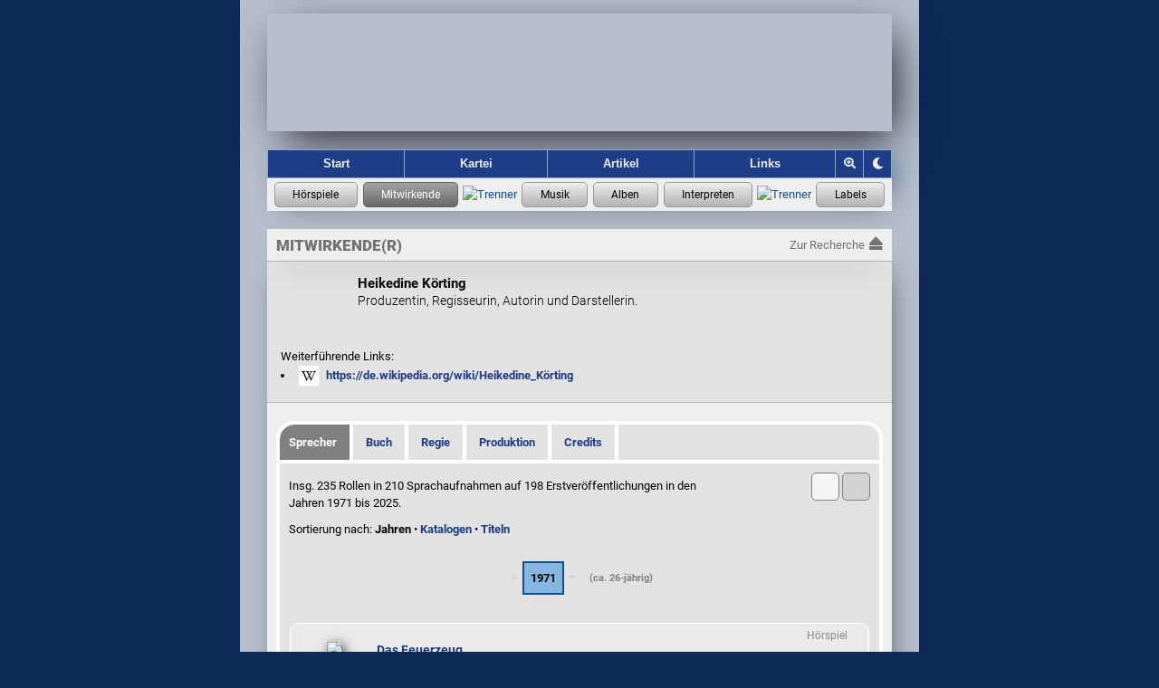

--- FILE ---
content_type: text/html; charset=UTF-8
request_url: https://hoerspielforscher.de/kartei/person?detail=80&detailSub=schauspieler
body_size: 11028
content:
<!DOCTYPE html>

<html lang="de">
 <head>
    
  <meta charset="utf-8">
  <meta http-equiv="X-UA-Compatible" content="IE=edge">
  <meta name="viewport" content="width=device-width, initial-scale=1">
  <meta name="msapplication-config" content="https://hspf.sektor7blau.de/img/site_icons/ms/tileconfig.xml">
  <meta name="apple-mobile-web-app-capable" content="yes">
  <meta name="apple-mobile-web-app-status-bar-style" content="black-translucent">
  <meta name="format-detection" content="telephone=no"> <!-- no phone number detection in page content -->
  <meta name="publisher" content="Jooce">
  <meta name="author" content="Jooce, Carl & Bondi">
  <meta name="keywords" content="Hörspiel,LP,MC,CD,Vinyl,Kassette,Hörspielmusik,EUROPA,Miller International,Dave Miller">
  <!-- microsoft -->
  <meta name="msapplication-config" content="https://hspf.sektor7blau.de/img/site_icons/ms/tileconfig.xml">
  <!-- apple -->
  <meta name="apple-mobile-web-app-capable" content="yes">
  <meta name="apple-mobile-web-app-status-bar-style" content="black-translucent">

  <!-- apple device specific -->
  <link rel="apple-touch-icon" href="https://hspf.sektor7blau.de/img/site_icons/apple/touch-icon60.png"> <!-- iphone -->
  <link rel="apple-touch-icon" href="https://hspf.sektor7blau.de/img/site_icons/apple/touch-icon76.png" sizes="76x76"> <!-- ipad -->
  <link rel="apple-touch-icon" href="https://hspf.sektor7blau.de/img/site_icons/apple/touch-icon120.png" sizes="120x120"> <!-- iphone retina -->
  <link rel="apple-touch-icon" href="https://hspf.sektor7blau.de/img/site_icons/apple/touch-icon152.png" sizes="152x152"> <!-- ipad retina -->
  <link rel="apple-touch-icon" href="https://hspf.sektor7blau.de/img/site_icons/apple/touch-icon167.png" sizes="167x167"> <!-- ipad pro -->
  <link rel="apple-touch-icon" href="https://hspf.sektor7blau.de/img/site_icons/apple/touch-icon180.png" sizes="180x180"> <!-- iphone 6 plus -->
  <link rel="apple-touch-startup-image" href="https://hspf.sektor7blau.de/img/site_icons/apple/startup320x480.png" media="screen and (width:320px)"> <!-- iPhone SPLASHSCREEN-->
  <link rel="apple-touch-startup-image" href="https://hspf.sektor7blau.de/img/site_icons/apple/startup640x1096.png" media="screen and (width: 320px) and (height: 568px) and (-webkit-device-pixel-ratio: 2)"> <!-- iPhone 5 (Retina) SPLASHSCREEN-->
  <link rel="apple-touch-startup-image" href="https://hspf.sektor7blau.de/img/site_icons/apple/startup640x920.png" media="screen and (width: 320px) and (height: 460px) and (-webkit-device-pixel-ratio: 2)"> <!-- iPhone (Retina) SPLASHSCREEN-->
  <link rel="apple-touch-startup-image" href="https://hspf.sektor7blau.de/img/site_icons/apple/startup768x1004.png" media="screen and (min-width: 481px) and (max-width: 1024px) and (orientation:portrait)"> <!-- iPad (non-Retina) (Portrait) -->
  <link rel="apple-touch-startup-image" href="https://hspf.sektor7blau.de/img/site_icons/apple/startup1024x748.png" media="screen and (min-width: 481px) and (max-width: 1024px) and (orientation:landscape)"> <!-- iPad (non-Retina) (Landscape) -->
  <link rel="apple-touch-startup-image" href="https://hspf.sektor7blau.de/img/site_icons/apple/startup1536x2008.png" media="screen and (min-width: 481px) and (max-width: 1024px) and (orientation:portrait) and (-webkit-min-device-pixel-ratio: 2)"> <!-- iPad (Retina) (Portrait) -->
  <link rel="apple-touch-startup-image" href="https://hspf.sektor7blau.de/img/site_icons/apple/startup2048x1496.png" media="screen and (min-width: 481px) and (max-width: 1024px) and (orientation:landscape) and (-webkit-min-device-pixel-ratio: 2)"> <!-- iPad (Retina) (Landscape) -->
  <link rel="mask-icon" href="https://hspf.sektor7blau.de/img/site_icons/apple/pinnedTab.svg" color="#C20910">
  <meta property="og:site_name" content="Die Hörspielforscher">
  <meta property="og:locale" content="de_DE">
  <meta name="twitter:card" content="summary">
  <meta name="twitter:site" content="https://hoerspielforscher.de/">
  <meta property="og:title" content="Heikedine Körting">
  <meta name="twitter:title" content="Heikedine Körting">
  <meta property="og:description" content="Informationen zur Mitwirkung an Hörspielen.">
  <meta name="twitter:description" content="Informationen zur Mitwirkung an Hörspielen.">
  <meta property="og:url" content="https://hoerspielforscher.de/kartei/person?detail=80">
  <meta property="og:type" content="profile">
  <meta property="og:image" content="https://hspf.sektor7blau.de/img/db/actor_200.png">
  <meta property="og:image:secure" content="https://hspf.sektor7blau.de/img/db/actor_200.png">
  <meta name="twitter:image" content="https://hspf.sektor7blau.de/img/db/actor_200.png" />
  <meta property="og:image:type" content="image/png">
  <meta property="og:image:width" content="200">
  <meta property="og:image:height" content="200">
  <meta name="robots" content="index,follow" />
  <meta name="description" content="Informationen zur Person Heikedine Körting: Biographisches und Mitwirkung an Hörspielen" />
  
  <title>Heikedine Körting - Die Hörspielforscher</title>
    <link rel="stylesheet" href="https://static.hoerspielforscher.de/lib/font-awesome-5.12.0/css/fontawesome.min.css">
  <link rel="stylesheet" href="https://static.hoerspielforscher.de/lib/font-awesome-5.12.0/css/solid.min.css">
  <link rel="stylesheet" href="https://static.hoerspielforscher.de/lib/font-awesome-5.12.0/css/brands.min.css">
  <link rel="stylesheet" href="https://hspf.sektor7blau.de/css/siteLayout.css?v=86">
  <link rel="stylesheet" href="https://hspf.sektor7blau.de/css/siteFont.css?v=86">
  <link rel="stylesheet" href="https://hspf.sektor7blau.de/css/site.css?v=86">
  <link rel="stylesheet" media="(min-width: 0px) and (max-width: 479px)" href="https://hspf.sektor7blau.de/css/mobile.css?v=86">
  <link rel="stylesheet" media="(min-width: 480px)" href="https://hspf.sektor7blau.de/css/desktop.css?v=86">
  <link rel="stylesheet" media="print" href="https://hspf.sektor7blau.de/css/print.css?v=86">
  <link rel="stylesheet" href="https://hspf.sektor7blau.de/css/kartei.css?v=86">
  <link rel="stylesheet" href="https://hspf.sektor7blau.de/css/kartei/widget-release.css?v=86">
  <link rel="stylesheet" href="https://hspf.sektor7blau.de/css/kartei/widget-music.css?v=86">
  <link rel="stylesheet" href="https://hspf.sektor7blau.de/css/kartei/widget-performer.css?v=86">
  <link rel="stylesheet" href="https://hspf.sektor7blau.de/css/kartei/widget-label.css?v=86">
  <link rel="stylesheet" href="https://hspf.sektor7blau.de/css/kartei/feature-garland-release.css?v=86">
  <link rel="stylesheet" href="https://hspf.sektor7blau.de/css/kartei/detail.css?v=86">
  <link rel="stylesheet" href="https://hspf.sektor7blau.de/css/kartei/detail-release.css?v=86">
  <link rel="stylesheet" href="https://hspf.sektor7blau.de/css/kartei/detail-person.css?v=86">
  <link rel="stylesheet" href="https://hspf.sektor7blau.de/css/kartei/sublist-release.css?v=86">
  <link rel="stylesheet" href="https://hspf.sektor7blau.de/css/kartei/sublist-music.css?v=86">
  <link rel="stylesheet" href="https://hspf.sektor7blau.de/css/image-viewer.css?v=86">
  <link id="theme-css" rel="stylesheet" href="https://hspf.sektor7blau.de/css/theme/luna.css?v=86">
  <link rel="stylesheet" title="Standard" href="https://hspf.sektor7blau.de/css/default.css?v=86">
  <link rel="alternate stylesheet" title="Desktop" href="https://hspf.sektor7blau.de/css/desktop.css?v=86">
  <link rel="alternate stylesheet" title="Mobile" href="https://hspf.sektor7blau.de/css/mobile.css?v=86">
  <link rel="alternate stylesheet" title="Print" href="https://hspf.sektor7blau.de/css/print.css?v=86">
  <script src="https://hspf.sektor7blau.de/js/hspf-core.min.js?v=256"></script>
  <script src="https://hspf.sektor7blau.de/js/hspf-kartei.min.js?v=256"></script>
  <script src="https://hspf.sektor7blau.de/js/hspf-garland.min.js?v=256"></script>
  <script>
const HSPF_THEME_AVAILABLE = [{"name":"Forscher","value":"forscher","public":true},{"name":"Luna","value":"luna","public":true}];
const HSPF_THEME_DEFAULT = 'luna';
window.addEventListener('DOMContentLoaded', () => {
  HspfKartei.bootstrap().detailPerson(80, 'schauspieler');
  Hspf.bootstrap().theme(HSPF_THEME_AVAILABLE, HSPF_THEME_DEFAULT);
});
  </script>

 </head>
 <body id='hspf-document' role='document' class='hspf-kartei person-data detail-view responsive'>

  <div><a class="skip-link" href="#page-main">Springe zum Inhalt</a></div>

  <div class="page-wrapper">
    
    <div class="page-header">
      <a id="site-banner" role="banner" aria-label="Logo der Hörspielforscher mit Link zur Startseite" class="site-banner" href="https://hoerspielforscher.de/"><span class="overlay"></span></a>
      <nav id="site-navigator" role="navigation" aria-label="Hauptmenü der Hörspielforscher" class="site-navigator">
        <a id="nav_index" href="https://hoerspielforscher.de" title="Zur Startseite der Hörspielforscher" aria-label="Zur Startseite der Hörspielforscher">Start</a>
        <a id="nav_kartei" class="selected" href="https://hoerspielforscher.de/kartei/" title="Zur Kartei der Hörspielforscher" aria-label="Zur Kartei der Hörspielforscher">Kartei</a>
        <a id="nav_artikel" href="https://hoerspielforscher.de/artikel/" title="Zu den Artikeln der Hörspielforscher" aria-label="Zu den Artikeln der Hörspielforscher">Artikel</a>
        <a id="nav_links" href="https://hoerspielforscher.de/links" rel="nofollow" title="Zu den Links der Hörspielforscher" aria-label="Zu den Links der Hörspielforscher">Links</a>
        <div id="nav_zoom_toggler" class="nav-control" onclick="Hspf.theme().toggleSiteZoom(event);" title="Zoom" aria-label="Zoom"><i id="nav_zoom_toggler_icon" class="fas fa-search-plus"></i></div>
        <div id="nav_theme_cycler" class="nav-control" onclick="Hspf.theme().cycleSiteTheme(event);" title="Grafik-Theme ändern" aria-label="Grafik-Theme ändern"><i class="fas fa-moon"></i></div>
      </nav>
      <div id='kartei-nav' role='navigation' aria-label='Karteimenü der Hörspielforscher' class='kartei-nav'>
        <a class='nav active' title='Zur Hörspiel-Recherche' aria-label='Zur Hörspiel-Recherche' href='https://hoerspielforscher.de/kartei/hoerspiel' data-title-short='Hörspiele' data-title-long='Hörspiele'></a>
        <a class='nav selected' title='Zur Personen-Recherche' aria-label='Zur Personen-Recherche' href='https://hoerspielforscher.de/kartei/person' data-title-short='Mitwirkende' data-title-long='Mitwirkende'></a>
        <span class='separator'><img src='https://hspf.sektor7blau.de/img/db/raute.svg' alt='Trenner' width='7' height='7'></span>
        <a class='nav active' title='Zur Musikaufnahmen-Recherche' aria-label='Zur Musikaufnahmen-Recherche' href='https://hoerspielforscher.de/kartei/musik' data-title-short='Musik' data-title-long='Musik'></a>
        <a class='nav active' title='Zur Musikalben-Recherche' aria-label='Zur Musikalben-Recherche' href='https://hoerspielforscher.de/kartei/album' data-title-short='Alben' data-title-long='Alben'></a>
        <a class='nav active' title='Zur Musikinterpreten-Recherche' aria-label='Zur Musikinterpreten-Recherche' href='https://hoerspielforscher.de/kartei/interpret' data-title-short='Interpreten' data-title-long='Interpreten'></a>
        <span class='separator'><img src='https://hspf.sektor7blau.de/img/db/raute.svg' alt='Trenner' width='7' height='7'></span>
        <a class='nav active' title='Zur Label-Recherche' aria-label='Zur Label-Recherche' href='https://hoerspielforscher.de/kartei/label' data-title-short='Labels' data-title-long='Labels'></a>
      </div>
    </div>

    <div id='page-main' class='page-main kartei' role='main' aria-label='Mitwirkenden-Details'>
      <div class="page-kartei-nav"><span>Mitwirkende(r)</span><a href="https://hoerspielforscher.de/kartei/person" class="back"><span class="label">Zur Recherche</span><i class="fas fa-eject"></i></a></div>
      <div class="page-content kartei person">

<!-- CONTENT START -->

        <div id='kartei-content' class='kartei-container-top'><div class='image-container person placeholder'><div class='image-display'></div></div>
            <div style='font-weight:bold;font-size:larger;'>Heikedine Körting</div>
            <div style='font-weight: 300;font-size: 1.1em;'>Produzentin, Regisseurin, Autorin und Darstellerin.</div>
            <div class='float-clear'></div>Weiterführende Links:<ul style='margin: 0px;padding-left: 15px;'><li style='word-break: break-all;'><span class='fa-stack'><i class='fas fa-square fa-stack-2x fa-inverse'></i><i class='fab fa-wikipedia-w fa-stack-1x'></i></span> <a href='https://de.wikipedia.org/wiki/Heikedine_K%C3%B6rting' target='_blank' rel='nofollow'>https://de.wikipedia.org/wiki/Heikedine_Körting</a></li></ul>
        </div>
        <div class='kartei-container-sub'>
            <div class='content header'><a class='first sel'>Sprecher</a><a class='' href='https://hoerspielforscher.de/kartei/person?detail=80&detailSub=team&detailSubRef=2&expanded=1&discography_sort=1#page-main'>Buch</a><a class='' href='https://hoerspielforscher.de/kartei/person?detail=80&detailSub=team&detailSubRef=1&expanded=1&discography_sort=1#page-main'>Regie</a><a class='' href='https://hoerspielforscher.de/kartei/person?detail=80&detailSub=team&detailSubRef=3&expanded=1&discography_sort=1#page-main'>Produktion</a><a class='' href='https://hoerspielforscher.de/kartei/person?detail=80&detailSub=team&detailSubRef=6&expanded=1&discography_sort=1#page-main'>Credits</a></div>
    
            <div class='content section'>
          <div class='sublist-layout-chooser'>
            <a href='https://hoerspielforscher.de/kartei/person?detail=80&detailSub=schauspieler&expanded=0&discography_sort=1#page-main'id='sublist-layout-switch' role='button' aria-label='Kompakte Auflistung der Veröffentlichungen' class='compact' title='Ansicht nur mit Text'></a>
            <a class='expanded selected' title='Ansicht mit Text und Covern'></a>
          </div>
<div class='sublist-info-line'>Insg. 235&nbsp;Rollen in 210&nbsp;Sprachaufnahmen auf 198&nbsp;Erstveröffentlichungen in den Jahren&nbsp;1971&nbsp;bis&nbsp;2025.</div>
<div class='sublist-info-line'>Sortierung nach: <b>Jahren</b> • <a href='https://hoerspielforscher.de/kartei/person?detail=80&detailSub=schauspieler&expanded=1&discography_sort=2#page-main'>Katalogen</a> • <a href='https://hoerspielforscher.de/kartei/person?detail=80&detailSub=schauspieler&expanded=1&discography_sort=3#page-main'>Titeln</a></div>

            </div>
            <div id='catalogSublistWrapper'><table class='kartei releaseSubList'><tbody>
<tr><td></td><td class='list_chapter'>
			<i class='up fas fa-caret-up'></i><span id='chapter0' class='chapter'><span title='Einträge aus dem Jahr 1971'>1971</span></span><i class='down fas fa-caret-down'></i><span style='padding-left:15px;color: grey;font-size: 11px;'>(ca. 26-jährig)</span></td></tr>
			<tr><td colspan='2'><div class='release-widget'><div class='release-type-tag'><span class='type'>Hörspiel</span><div class='meta word' title='Diese Veröffentlichung ist eine Wortproduktion.'></div></div><table class='release-entry'><tr><td class='cover'><a class='release-link' href='https://hoerspielforscher.de/kartei/hoerspiel?detail=2702#page-main' ontouchstart='HspfKartei.release().handleCoverTouch(event, this);'><div class='release-icon portrait'>
		<img src='https://hspf.sektor7blau.de/img/cover/thumb_200/europa_lp/e_257.jpg?v=76'></div></a></td><td class='info'><div class='release-info'><a class='release-link' href='https://hoerspielforscher.de/kartei/hoerspiel?detail=2702#page-main'><span class='title'>Das Feuerzeug</span></a><span class='catalog'><a class='label' href='https://hoerspielforscher.de/kartei/label?detail=4#page-main'>EUROPA Kinderserie</a> LP E 257 (<span style='font-weight:800;'>1971</span>)</span><span class='credits'>Hörspielbearbeitung: <a href='https://hoerspielforscher.de/kartei/person?detail=80&detailSub=team&detailSubRef=2#page-main'>Heikedine Körting</a> • Regie: <a href='https://hoerspielforscher.de/kartei/person?detail=198&detailSub=team&detailSubRef=1#page-main'>Konrad Halver</a></span></div></td></tr>
		<tr><td style='padding-top: 10px;' colspan='2'><u>Auftritt:</u></td></tr>
		<tr><td colspan='2'><b>Das Feuerzeug</b></td></tr><tr><td colspan='2'><span style='font-weight:300;'>1 Rolle</span>: 1. Frau in der Menge <span style='font-style:italic;color: grey;'>(nicht erwähnt)</span></td></tr><tr><td colspan='2'><b>Die wilden Schwäne</b></td></tr><tr><td colspan='2'><span style='font-weight:300;'>1 Rolle</span>: 1. Frau in der Menge <span style='font-style:italic;color: grey;'>(nicht erwähnt)</span></td></tr></table></div></td></tr>
			<tr><td colspan='2'><div class='release-widget'><div class='release-type-tag'><span class='type'>Witze</span><div class='meta word' title='Diese Veröffentlichung ist eine Wortproduktion.'></div></div><table class='release-entry'><tr><td class='cover'><a class='release-link' href='https://hoerspielforscher.de/kartei/hoerspiel?detail=19602#page-main' ontouchstart='HspfKartei.release().handleCoverTouch(event, this);'><div class='release-icon portrait'>
		<img src='https://hspf.sektor7blau.de/img/cover/thumb_200/sonic_lp/9018.jpg?v=76'></div></a></td><td class='info'><div class='release-info'><a class='release-link' href='https://hoerspielforscher.de/kartei/hoerspiel?detail=19602#page-main'><span class='title'>Ein Abend mit Rudi Carrell</span></a><span class='catalog'><a class='label' href='https://hoerspielforscher.de/kartei/label?detail=11#page-main'>SONIC</a> LP 9018 (<span style='font-weight:800;'>1971</span>)</span></div></td></tr>
		<tr><td style='padding-top: 10px;' colspan='2'><u>Auftritt:</u></td></tr>
		<tr><td colspan='2'><span style='font-weight:300;'>1 Rolle</span>: Heikedine <span style='font-style:italic;color: grey;'>(nicht erwähnt)</span></td></tr></table></div></td></tr><tr><td></td><td class='list_chapter'>
			<a href='#chapter0' class='up fas fa-caret-up'></a><span id='chapter1' class='chapter'><span title='Einträge aus dem Jahr 1972'>1972</span></span><a href='#chapter2' class='down fas fa-caret-down'></a><span style='padding-left:15px;color: grey;font-size: 11px;'>(ca. 27-jährig)</span></td></tr>
			<tr><td colspan='2'><div class='release-widget'><div class='release-type-tag'><span class='type'>Hörspiel</span><div class='meta word' title='Diese Veröffentlichung ist eine Wortproduktion.'></div></div><table class='release-entry'><tr><td class='cover'><a class='release-link' href='https://hoerspielforscher.de/kartei/hoerspiel?detail=2776#page-main' ontouchstart='HspfKartei.release().handleCoverTouch(event, this);'><div class='release-icon portrait'>
		<img src='https://hspf.sektor7blau.de/img/cover/thumb_200/europa_lp/e_2024.jpg?v=76'></div></a></td><td class='info'><div class='release-info'><a class='release-link' href='https://hoerspielforscher.de/kartei/hoerspiel?detail=2776#page-main'><span class='artist'>Grimms Märchen</span><span class='title'>Der gestiefelte Kater • Der Zaunkönig</span></a><span class='catalog'><a class='label' href='https://hoerspielforscher.de/kartei/label?detail=4#page-main'>EUROPA Kinderserie</a> LP E 2024 (<span style='font-weight:800;'>1972</span>)<span class='predecessor'><span class='handle' onclick='Hspf.dom().toggleParentAttr(this, "active");'>Wiederverw.</span><span class='container'>Enthält wiederverwendetes Material aus <a href='https://hoerspielforscher.de/kartei/hoerspiel?detail=2667#page-main'>LP E 206</a> (Hänsel und Gretel & Der gestiefelte Kater)</span></span></span><span class='credits'>Hörspielbearbeitung und Regie: <a href='https://hoerspielforscher.de/kartei/person?detail=753&detailSub=team&detailSubRef=2#page-main'>Claudius Brac</a> und <a href='https://hoerspielforscher.de/kartei/person?detail=80&detailSub=team&detailSubRef=2#page-main'>Heikedine Körting</a></span></div></td></tr>
		<tr><td style='padding-top: 10px;' colspan='2'><u>Auftritt:</u></td></tr>
		<tr><td colspan='2'><b>Der Zaunkönig</b></td></tr><tr><td colspan='2'><span style='font-weight:300;'>2 Rollen</span>: Ente <span style='font-style:italic;color: grey;'>(unter&nbsp;Pseudonym <span>„Petra Doste“</span>)</span> • Lerche <span style='font-style:italic;color: grey;'>(unter&nbsp;Pseudonym <span>„Pamela Punti“</span>)</span></td></tr></table></div></td></tr>
			<tr><td colspan='2'><div class='release-widget'><div class='release-type-tag'><span class='type'>Hörspiel</span><div class='meta word' title='Diese Veröffentlichung ist eine Wortproduktion.'></div></div><table class='release-entry'><tr><td class='cover'><a class='release-link' href='https://hoerspielforscher.de/kartei/hoerspiel?detail=2777#page-main' ontouchstart='HspfKartei.release().handleCoverTouch(event, this);'><div class='release-icon portrait'>
		<img src='https://hspf.sektor7blau.de/img/cover/thumb_200/europa_lp/e_2025.jpg?v=76'></div></a></td><td class='info'><div class='release-info'><a class='release-link' href='https://hoerspielforscher.de/kartei/hoerspiel?detail=2777#page-main'><span class='title'>Rapunzel • Siebenschön • Das Natterkrönlein</span></a><span class='catalog'><a class='label' href='https://hoerspielforscher.de/kartei/label?detail=4#page-main'>EUROPA Kinderserie</a> LP E 2025 (<span style='font-weight:800;'>1972</span>)<span class='predecessor'><span class='handle' onclick='Hspf.dom().toggleParentAttr(this, "active");'>Wiederverw.</span><span class='container'>Enthält wiederverwendetes Material aus <a href='https://hoerspielforscher.de/kartei/hoerspiel?detail=2668#page-main'>LP E 213</a> (Rapunzel • Frau Holle), <a href='https://hoerspielforscher.de/kartei/hoerspiel?detail=2704#page-main'>LP E 259</a> (Goldmarie und Pechmarie)</span></span></span><span class='credits'>Hörspielbearbeitung: <a href='https://hoerspielforscher.de/kartei/person?detail=37&detailSub=team&detailSubRef=2#page-main'>Hans Meinhardt</a>, <a href='https://hoerspielforscher.de/kartei/person?detail=753&detailSub=team&detailSubRef=2#page-main'>Claudius Brac</a> und <a href='https://hoerspielforscher.de/kartei/person?detail=80&detailSub=team&detailSubRef=2#page-main'>Heikedine Körting</a> • Regie: <a href='https://hoerspielforscher.de/kartei/person?detail=753&detailSub=team&detailSubRef=1#page-main'>Claudius Brac</a>, <a href='https://hoerspielforscher.de/kartei/person?detail=198&detailSub=team&detailSubRef=1#page-main'>Konrad Halver</a> und <a href='https://hoerspielforscher.de/kartei/person?detail=80&detailSub=team&detailSubRef=1#page-main'>Heikedine Körting</a></span></div></td></tr>
		<tr><td style='padding-top: 10px;' colspan='2'><u>Auftritt:</u></td></tr>
		<tr><td colspan='2'><b>Das Natterkrönlein</b></td></tr><tr><td colspan='2'><span style='font-weight:300;'>1 Rolle</span>: Magd vom Schulzenhof <span style='font-style:italic;color: grey;'>(nicht erwähnt)</span></td></tr></table></div></td></tr>
			<tr><td colspan='2'><div class='release-widget'><div class='release-type-tag'><span class='type'>Hörspiel</span><div class='meta word' title='Diese Veröffentlichung ist eine Wortproduktion.'></div></div><table class='release-entry'><tr><td class='cover'><a class='release-link' href='https://hoerspielforscher.de/kartei/hoerspiel?detail=2778#page-main' ontouchstart='HspfKartei.release().handleCoverTouch(event, this);'><div class='release-icon portrait'>
		<img src='https://hspf.sektor7blau.de/img/cover/thumb_200/europa_lp/e_2026.jpg?v=76'></div></a></td><td class='info'><div class='release-info'><a class='release-link' href='https://hoerspielforscher.de/kartei/hoerspiel?detail=2778#page-main'><span class='artist'>Grimms Märchen</span><span class='title'>König Drosselbart • Daumesdick • Das Hirtenbüblein</span></a><span class='catalog'><a class='label' href='https://hoerspielforscher.de/kartei/label?detail=4#page-main'>EUROPA Kinderserie</a> LP E 2026 (<span style='font-weight:800;'>1972</span>)<span class='predecessor'><span class='handle' onclick='Hspf.dom().toggleParentAttr(this, "active");'>Wiederverw.</span><span class='container'>Enthält wiederverwendetes Material aus <a href='https://hoerspielforscher.de/kartei/hoerspiel?detail=2671#page-main'>LP E 216</a> (Rotkäppchen • König Drosselbart), <a href='https://hoerspielforscher.de/kartei/hoerspiel?detail=2673#page-main'>LP E 218</a> (Das tapfere Schneiderlein • Das Hirtenbüblein)</span></span></span><span class='credits'>Hörspielbearbeitung und Regie: <a href='https://hoerspielforscher.de/kartei/person?detail=753&detailSub=team&detailSubRef=2#page-main'>Claudius Brac</a> und <a href='https://hoerspielforscher.de/kartei/person?detail=80&detailSub=team&detailSubRef=2#page-main'>Heikedine Körting</a></span></div></td></tr>
		<tr><td style='padding-top: 10px;' colspan='2'><u>Auftritt:</u></td></tr>
		<tr><td colspan='2'><b>Daumesdick</b></td></tr><tr><td colspan='2'><span style='font-weight:300;'>1 Rolle</span>: Magd <span style='font-style:italic;color: grey;'>(unter&nbsp;Pseudonym <span>„Pamela Punti“</span>)</span></td></tr></table></div></td></tr>
			<tr><td colspan='2'><div class='release-widget'><div class='release-type-tag'><span class='type'>Hörspiel</span><div class='meta word' title='Diese Veröffentlichung ist eine Wortproduktion.'></div></div><table class='release-entry'><tr><td class='cover'><a class='release-link' href='https://hoerspielforscher.de/kartei/hoerspiel?detail=2779#page-main' ontouchstart='HspfKartei.release().handleCoverTouch(event, this);'><div class='release-icon portrait'>
		<img src='https://hspf.sektor7blau.de/img/cover/thumb_200/europa_lp/e_2027.jpg?v=76'></div></a></td><td class='info'><div class='release-info'><a class='release-link' href='https://hoerspielforscher.de/kartei/hoerspiel?detail=2779#page-main'><span class='title'>Der Froschkönig • Zwergenmützchen • Der Bauer und der Teufel</span></a><span class='catalog'><a class='label' href='https://hoerspielforscher.de/kartei/label?detail=4#page-main'>EUROPA Kinderserie</a> LP E 2027 (<span style='font-weight:800;'>1972</span>)<span class='predecessor'><span class='handle' onclick='Hspf.dom().toggleParentAttr(this, "active");'>Wiederverw.</span><span class='container'>Enthält wiederverwendetes Material aus <a href='https://hoerspielforscher.de/kartei/hoerspiel?detail=2672#page-main'>LP E 217</a> (Der Froschkönig • Tischlein deck dich), <a href='https://hoerspielforscher.de/kartei/hoerspiel?detail=2673#page-main'>LP E 218</a> (Das tapfere Schneiderlein • Das Hirtenbüblein)</span></span></span><span class='credits'>Hörspielbearbeitung und Regie: <a href='https://hoerspielforscher.de/kartei/person?detail=753&detailSub=team&detailSubRef=2#page-main'>Claudius Brac</a> und <a href='https://hoerspielforscher.de/kartei/person?detail=80&detailSub=team&detailSubRef=2#page-main'>Heikedine Körting</a></span></div></td></tr>
		<tr><td style='padding-top: 10px;' colspan='2'><u>Auftritt:</u></td></tr>
		<tr><td colspan='2'><b>Zwergenmützchen</b></td></tr><tr><td colspan='2'><span style='font-weight:300;'>1 Rolle</span>: 2. Zwerg <span style='font-style:italic;color: grey;'>(nicht erwähnt)</span></td></tr></table></div></td></tr>
			<tr><td colspan='2'><div class='release-widget'><div class='release-type-tag'><span class='type'>Hörspiel</span><div class='meta word' title='Diese Veröffentlichung ist eine Wortproduktion.'></div></div><table class='release-entry'><tr><td class='cover'><a class='release-link' href='https://hoerspielforscher.de/kartei/hoerspiel?detail=2763#page-main' ontouchstart='HspfKartei.release().handleCoverTouch(event, this);'><div class='release-icon portrait'>
		<img src='https://hspf.sektor7blau.de/img/cover/thumb_200/europa_lp/e_2042.jpg?v=76'></div></a></td><td class='info'><div class='release-info'><a class='release-link' href='https://hoerspielforscher.de/kartei/hoerspiel?detail=2763#page-main'><span class='title'>Dornröschen • Der Schneemann</span></a><span class='catalog'><a class='label' href='https://hoerspielforscher.de/kartei/label?detail=4#page-main'>EUROPA Kinderserie</a> LP E 2042 (<span style='font-weight:800;'>1972</span>)</span><span class='credits'>Hörspielbearbeitung und Regie: <a href='https://hoerspielforscher.de/kartei/person?detail=198&detailSub=team&detailSubRef=2#page-main'>Konrad Halver</a> und <a href='https://hoerspielforscher.de/kartei/person?detail=80&detailSub=team&detailSubRef=2#page-main'>Heikedine Körting</a></span></div></td></tr>
		<tr><td style='padding-top: 10px;' colspan='2'><u>Auftritt:</u></td></tr>
		<tr><td colspan='2'><b>Der Schneemann</b></td></tr><tr><td colspan='2'><span style='font-weight:300;'>1 Rolle</span>: Anna <span style='font-style:italic;color: grey;'>(unter&nbsp;Pseudonym <span>„Pamela Punti“</span>)</span></td></tr></table></div></td></tr>
			<tr><td colspan='2'><div class='release-widget'><div class='release-type-tag'><span class='type'>Hörspiel</span><div class='meta word' title='Diese Veröffentlichung ist eine Wortproduktion.'></div></div><table class='release-entry'><tr><td class='cover'><a class='release-link' href='https://hoerspielforscher.de/kartei/hoerspiel?detail=2854#page-main' ontouchstart='HspfKartei.release().handleCoverTouch(event, this);'><div class='release-icon portrait'>
		<img src='https://hspf.sektor7blau.de/img/cover/thumb_200/europa_exquisit_lp/ex_3504.jpg?v=76'></div></a></td><td class='info'><div class='release-info'><a class='release-link' href='https://hoerspielforscher.de/kartei/hoerspiel?detail=2854#page-main'><span class='title'>Felix und die Kreischboys • Felix und das tolle Schloß</span></a><span class='catalog'><a class='label' href='https://hoerspielforscher.de/kartei/label?detail=8#page-main'>EUROPA exquisit</a> LP ex 3504 (<span style='font-weight:800;'>1972</span>)</span><span class='credits'>Hörspielbearbeitung: <a href='https://hoerspielforscher.de/kartei/person?detail=3977&detailSub=team&detailSubRef=2#page-main'>Brigitte Weber</a> • Regie: <a href='https://hoerspielforscher.de/kartei/person?detail=80&detailSub=team&detailSubRef=1#page-main'>Heikedine Körting</a></span></div></td></tr>
		<tr><td style='padding-top: 10px;' colspan='2'><u>Auftritt:</u></td></tr>
		<tr><td colspan='2'><b>Felix und das tolle Schloß</b></td></tr><tr><td colspan='2'><span style='font-weight:300;'>1 Rolle</span>: 2. Reisende <span style='font-style:italic;color: grey;'>(nicht erwähnt)</span></td></tr></table></div></td></tr>
			<tr><td colspan='2'><div class='release-widget'><div class='release-type-tag'><span class='type'>Hörspiel</span><div class='meta word' title='Diese Veröffentlichung ist eine Wortproduktion.'></div></div><table class='release-entry'><tr><td class='cover'><a class='release-link' href='https://hoerspielforscher.de/kartei/hoerspiel?detail=3084#page-main' ontouchstart='HspfKartei.release().handleCoverTouch(event, this);'><div class='release-icon portrait'>
		<img src='https://hspf.sektor7blau.de/img/cover/thumb_200/europa_exquisit_lp/ex_3505.jpg?v=76'></div></a></td><td class='info'><div class='release-info'><a class='release-link' href='https://hoerspielforscher.de/kartei/hoerspiel?detail=3084#page-main'><span class='title'>Kinderparty</span><span class='sub-title'>Alle machen mit: Pfiffige Spiele - lustige Lieder!</span></a><span class='catalog'><a class='label' href='https://hoerspielforscher.de/kartei/label?detail=8#page-main'>EUROPA exquisit</a> LP ex 3505 (<span style='font-weight:800;'>1972</span>)</span><span class='credits'>Buch und Regie: <a href='https://hoerspielforscher.de/kartei/person?detail=80&detailSub=team&detailSubRef=2#page-main'>Heikedine Körting</a></span></div></td></tr>
		<tr><td style='padding-top: 10px;' colspan='2'><u>Auftritt:</u></td></tr>
		<tr><td colspan='2'><span style='font-weight:300;'>1 Rolle</span>: Frau Stubbs</td></tr></table></div></td></tr>
			<tr><td colspan='2'><div class='release-widget'><div class='release-type-tag'><span class='type'>Hörspiel</span><div class='meta word' title='Diese Veröffentlichung ist eine Wortproduktion.'></div></div><table class='release-entry'><tr><td class='cover'><a class='release-link' href='https://hoerspielforscher.de/kartei/hoerspiel?detail=2856#page-main' ontouchstart='HspfKartei.release().handleCoverTouch(event, this);'><div class='release-icon portrait'>
		<img src='https://hspf.sektor7blau.de/img/cover/thumb_200/europa_exquisit_lp/ex_3506.jpg?v=76'></div></a></td><td class='info'><div class='release-info'><a class='release-link' href='https://hoerspielforscher.de/kartei/hoerspiel?detail=2856#page-main'><span class='artist'>Enid Blyton</span><span class='title'>Hanni und Nanni (1) sind immer dagegen</span></a><span class='catalog'><a class='label' href='https://hoerspielforscher.de/kartei/label?detail=8#page-main'>EUROPA exquisit</a> LP ex 3506 (<span style='font-weight:800;'>1972</span>)</span><span class='credits'>Buch und Regie: <a href='https://hoerspielforscher.de/kartei/person?detail=80&detailSub=team&detailSubRef=2#page-main'>Heikedine Körting</a></span></div></td></tr>
		<tr><td style='padding-top: 10px;' colspan='2'><u>Auftritt:</u></td></tr>
		<tr><td colspan='2'><span style='font-weight:300;'>1 Rolle</span>: Pamela <span style='font-style:italic;color: grey;'>(unter&nbsp;Pseudonym <span>„Pamela Punti“</span>)</span></td></tr></table></div></td></tr><tr><td></td><td class='list_chapter'>
			<a href='#chapter1' class='up fas fa-caret-up'></a><span id='chapter2' class='chapter'><span title='Einträge aus dem Jahr 1973'>1973</span></span><a href='#chapter3' class='down fas fa-caret-down'></a><span style='padding-left:15px;color: grey;font-size: 11px;'>(ca. 28-jährig)</span></td></tr>
			<tr><td colspan='2'><div class='release-widget'><div class='release-type-tag'><span class='type'>Hörspiel</span><div class='meta word' title='Diese Veröffentlichung ist eine Wortproduktion.'></div></div><table class='release-entry'><tr><td class='cover'><a class='release-link' href='https://hoerspielforscher.de/kartei/hoerspiel?detail=2822#page-main' ontouchstart='HspfKartei.release().handleCoverTouch(event, this);'><div class='release-icon portrait'>
		<img src='https://hspf.sektor7blau.de/img/cover/thumb_200/europa_lp/e_2050.jpg?v=76'></div></a></td><td class='info'><div class='release-info'><a class='release-link' href='https://hoerspielforscher.de/kartei/hoerspiel?detail=2822#page-main'><span class='title'>Rumpelstilzchen • Tölpelhans</span></a><span class='catalog'><a class='label' href='https://hoerspielforscher.de/kartei/label?detail=4#page-main'>EUROPA Kinderserie</a> LP E 2050 (<span style='font-weight:800;'>1973</span>)<span class='predecessor'><span class='handle' onclick='Hspf.dom().toggleParentAttr(this, "active");'>Wiederverw.</span><span class='container'>Enthält wiederverwendetes Material aus <a href='https://hoerspielforscher.de/kartei/hoerspiel?detail=2670#page-main'>LP E 215</a> (Aschenputtel • Rumpelstilzchen)</span></span></span><span class='credits'>Hörspielbearbeitung und Regie: <a href='https://hoerspielforscher.de/kartei/person?detail=753&detailSub=team&detailSubRef=2#page-main'>Claudius Brac</a> und <a href='https://hoerspielforscher.de/kartei/person?detail=80&detailSub=team&detailSubRef=2#page-main'>Heikedine Körting</a></span></div></td></tr>
		<tr><td style='padding-top: 10px;' colspan='2'><u>Auftritt:</u></td></tr>
		<tr><td colspan='2'><b>Tölpelhans</b></td></tr><tr><td colspan='2'><span style='font-weight:300;'>1 Rolle</span>: Zuschauer <span style='font-style:italic;color: grey;'>(nicht erwähnt)</span></td></tr></table></div></td></tr>
			<tr><td colspan='2'><div class='release-widget'><div class='release-type-tag'><span class='type'>Hörspiel</span><div class='meta word' title='Diese Veröffentlichung ist eine Wortproduktion.'></div></div><table class='release-entry'><tr><td class='cover'><a class='release-link' href='https://hoerspielforscher.de/kartei/hoerspiel?detail=2787#page-main' ontouchstart='HspfKartei.release().handleCoverTouch(event, this);'><div class='release-icon portrait'>
		<img src='https://hspf.sektor7blau.de/img/cover/thumb_200/europa_lp/e_2051.jpg?v=76'></div></a></td><td class='info'><div class='release-info'><a class='release-link' href='https://hoerspielforscher.de/kartei/hoerspiel?detail=2787#page-main'><span class='title'>Schlaraffenland (1) Wer kommt mit ins Schlaraffenland</span></a><span class='catalog'><a class='label' href='https://hoerspielforscher.de/kartei/label?detail=4#page-main'>EUROPA Kinderserie</a> LP E 2051 (<span style='font-weight:800;'>1973</span>)</span><span class='credits'>Buch: <a href='https://hoerspielforscher.de/kartei/person?detail=389&detailSub=team&detailSubRef=2#page-main'>Hella von der Osten-Sacken</a> • Regie: <a href='https://hoerspielforscher.de/kartei/person?detail=80&detailSub=team&detailSubRef=1#page-main'>Heikedine Körting</a></span></div></td></tr>
		<tr><td style='padding-top: 10px;' colspan='2'><u>Auftritt:</u></td></tr>
		<tr><td colspan='2'><span style='font-weight:300;'>1 Rolle</span>: Korn <span style='font-style:italic;color: grey;'>(unter&nbsp;Pseudonym <span>„Pamela Punti“</span>)</span></td></tr></table></div></td></tr>
			<tr><td colspan='2'><div class='release-widget'><div class='release-type-tag'><span class='type'>Hörspiel</span><div class='meta word' title='Diese Veröffentlichung ist eine Wortproduktion.'></div></div><table class='release-entry'><tr><td class='cover'><a class='release-link' href='https://hoerspielforscher.de/kartei/hoerspiel?detail=2823#page-main' ontouchstart='HspfKartei.release().handleCoverTouch(event, this);'><div class='release-icon portrait'>
		<img src='https://hspf.sektor7blau.de/img/cover/thumb_200/europa_lp/e_2053.jpg?v=76'></div></a></td><td class='info'><div class='release-info'><a class='release-link' href='https://hoerspielforscher.de/kartei/hoerspiel?detail=2823#page-main'><span class='title'>Der Kindergeburtstag</span></a><span class='catalog'><a class='label' href='https://hoerspielforscher.de/kartei/label?detail=4#page-main'>EUROPA Kinderserie</a> LP E 2053 (<span style='font-weight:800;'>1973</span>)</span><span class='credits'>Buch und Regie: <a href='https://hoerspielforscher.de/kartei/person?detail=80&detailSub=team&detailSubRef=2#page-main'>Heikedine Körting</a></span></div></td></tr>
		<tr><td style='padding-top: 10px;' colspan='2'><u>Auftritt:</u></td></tr>
		<tr><td colspan='2'><span style='font-weight:300;'>1 Rolle</span>: Gugu <span style='font-style:italic;color: grey;'>(als <span>Pamela Punti</span>)</span></td></tr></table></div></td></tr>
			<tr><td colspan='2'><div class='release-widget'><div class='release-type-tag'><span class='type'>Hörspiel</span><div class='meta word' title='Diese Veröffentlichung ist eine Wortproduktion.'></div></div><table class='release-entry'><tr><td class='cover'><a class='release-link' href='https://hoerspielforscher.de/kartei/hoerspiel?detail=2824#page-main' ontouchstart='HspfKartei.release().handleCoverTouch(event, this);'><div class='release-icon portrait'>
		<img src='https://hspf.sektor7blau.de/img/cover/thumb_200/europa_lp/e_2058.jpg?v=76'></div></a></td><td class='info'><div class='release-info'><a class='release-link' href='https://hoerspielforscher.de/kartei/hoerspiel?detail=2824#page-main'><span class='title'>Puppenjulchen und die Zaubermaus</span></a><span class='catalog'><a class='label' href='https://hoerspielforscher.de/kartei/label?detail=4#page-main'>EUROPA Kinderserie</a> LP E 2058 (<span style='font-weight:800;'>1973</span>)</span><span class='credits'>Hörspielbearbeitung und Regie: <a href='https://hoerspielforscher.de/kartei/person?detail=80&detailSub=team&detailSubRef=2#page-main'>Heikedine Körting</a></span></div></td></tr>
		<tr><td style='padding-top: 10px;' colspan='2'><u>Auftritt:</u></td></tr>
		<tr><td colspan='2'><span style='font-weight:300;'>1 Rolle</span>: Ente <span style='font-style:italic;color: grey;'>(unter&nbsp;Pseudonym <span>„Pamela Punti“</span>)</span></td></tr></table></div></td></tr>
			<tr><td colspan='2'><div class='release-widget'><div class='release-type-tag'><span class='type'>Hörspiel</span><div class='meta word' title='Diese Veröffentlichung ist eine Wortproduktion.'></div></div><table class='release-entry'><tr><td class='cover'><a class='release-link' href='https://hoerspielforscher.de/kartei/hoerspiel?detail=1082#page-main' ontouchstart='HspfKartei.release().handleCoverTouch(event, this);'><div class='release-icon portrait'>
		<img src='https://hspf.sektor7blau.de/img/cover/thumb_200/europa_exquisit_lp/ex_3510.jpg?v=76'></div></a></td><td class='info'><div class='release-info'><a class='release-link' href='https://hoerspielforscher.de/kartei/hoerspiel?detail=1082#page-main'><span class='artist'>Silberpfeil - Der junge Häuptling</span><span class='title'>Silberpfeil auf heißer Fährte</span></a><span class='catalog'><a class='label' href='https://hoerspielforscher.de/kartei/label?detail=8#page-main'>EUROPA exquisit</a> LP ex 3510 (<span style='font-weight:800;'>1973</span>)</span><span class='credits'>Hörspielbearbeitung: <a href='https://hoerspielforscher.de/kartei/person?detail=3977&detailSub=team&detailSubRef=2#page-main'>Brigitte Weber</a> • Regie: <a href='https://hoerspielforscher.de/kartei/person?detail=80&detailSub=team&detailSubRef=1#page-main'>Heikedine Körting</a></span></div></td></tr>
		<tr><td style='padding-top: 10px;' colspan='2'><u>Auftritt:</u></td></tr>
		<tr><td colspan='2'><span style='font-weight:300;'>1 Rolle</span>: Frau auf der Straße</td></tr></table></div></td></tr>
			<tr><td colspan='2'><div class='release-widget'><div class='release-type-tag'><span class='type'>Hörspiel</span><div class='meta word' title='Diese Veröffentlichung ist eine Wortproduktion.'></div></div><table class='release-entry'><tr><td class='cover'><a class='release-link' href='https://hoerspielforscher.de/kartei/hoerspiel?detail=2859#page-main' ontouchstart='HspfKartei.release().handleCoverTouch(event, this);'><div class='release-icon portrait'>
		<img src='https://hspf.sektor7blau.de/img/cover/thumb_200/europa_exquisit_lp/ex_3514.jpg?v=76'></div></a></td><td class='info'><div class='release-info'><a class='release-link' href='https://hoerspielforscher.de/kartei/hoerspiel?detail=2859#page-main'><span class='artist'>Enid Blyton</span><span class='title'>Hanni und Nanni (4) Lustige Streiche mit Hanni und Nanni</span></a><span class='catalog'><a class='label' href='https://hoerspielforscher.de/kartei/label?detail=8#page-main'>EUROPA exquisit</a> LP ex 3514 (<span style='font-weight:800;'>1973</span>)</span><span class='credits'>Buch und Regie: <a href='https://hoerspielforscher.de/kartei/person?detail=80&detailSub=team&detailSubRef=2#page-main'>Heikedine Körting</a></span></div></td></tr>
		<tr><td style='padding-top: 10px;' colspan='2'><u>Auftritt:</u></td></tr>
		<tr><td colspan='2'><span style='font-weight:300;'>1 Rolle</span>: Bettina <span style='font-style:italic;color: grey;'>(unter&nbsp;Pseudonym <span>„Petra Doste“</span>)</span></td></tr></table></div></td></tr>
			<tr><td colspan='2'><div class='release-widget'><div class='release-type-tag'><span class='type'>Hörspiel</span><div class='meta word' title='Diese Veröffentlichung ist eine Wortproduktion.'></div></div><table class='release-entry'><tr><td class='cover'><a class='release-link' href='https://hoerspielforscher.de/kartei/hoerspiel?detail=2661#page-main' ontouchstart='HspfKartei.release().handleCoverTouch(event, this);'><div class='release-icon portrait'>
		<img src='https://hspf.sektor7blau.de/img/cover/thumb_200/europa_exquisit_lp/ex_3516.jpg?v=76'></div></a></td><td class='info'><div class='release-info'><a class='release-link' href='https://hoerspielforscher.de/kartei/hoerspiel?detail=2661#page-main'><span class='artist'>Perry Rhodan</span><span class='title'>Aufruhr in Terrania</span></a><span class='catalog'><a class='label' href='https://hoerspielforscher.de/kartei/label?detail=8#page-main'>EUROPA exquisit</a> LP ex 3516 (<span style='font-weight:800;'>1973</span>)</span><span class='credits'>Buch: <a href='https://hoerspielforscher.de/kartei/person?detail=3975&detailSub=team&detailSubRef=2#page-main'>Hanns Kneifel</a> • Regie: <a href='https://hoerspielforscher.de/kartei/person?detail=80&detailSub=team&detailSubRef=1#page-main'>Heikedine Körting</a></span></div></td></tr>
		<tr><td style='padding-top: 10px;' colspan='2'><u>Auftritt:</u></td></tr>
		<tr><td colspan='2'><span style='font-weight:300;'>1 Rolle</span>: Serviererin <span style='font-style:italic;color: grey;'>(nicht erwähnt)</span></td></tr></table></div></td></tr>
			<tr><td colspan='2'><div class='release-widget'><div class='release-type-tag'><span class='type'>Hörspiel</span><div class='meta word' title='Diese Veröffentlichung ist eine Wortproduktion.'></div></div><table class='release-entry'><tr><td class='cover'><a class='release-link' href='https://hoerspielforscher.de/kartei/hoerspiel?detail=2660#page-main' ontouchstart='HspfKartei.release().handleCoverTouch(event, this);'><div class='release-icon portrait'>
		<img src='https://hspf.sektor7blau.de/img/cover/thumb_200/europa_exquisit_lp/ex_3517.jpg?v=76'></div></a></td><td class='info'><div class='release-info'><a class='release-link' href='https://hoerspielforscher.de/kartei/hoerspiel?detail=2660#page-main'><span class='artist'>Perry Rhodan</span><span class='title'>Planet des Todes</span></a><span class='catalog'><a class='label' href='https://hoerspielforscher.de/kartei/label?detail=8#page-main'>EUROPA exquisit</a> LP ex 3517 (<span style='font-weight:800;'>1973</span>)</span><span class='credits'>Buch: <a href='https://hoerspielforscher.de/kartei/person?detail=3975&detailSub=team&detailSubRef=2#page-main'>Hanns Kneifel</a> • Regie: <a href='https://hoerspielforscher.de/kartei/person?detail=80&detailSub=team&detailSubRef=1#page-main'>Heikedine Körting</a></span></div></td></tr>
		<tr><td style='padding-top: 10px;' colspan='2'><u>Auftritt:</u></td></tr>
		<tr><td colspan='2'><span style='font-weight:300;'>2 Rollen</span>: Serviererin <span style='font-style:italic;color: grey;'>(nicht erwähnt)</span> • Krankenschwester <span style='font-style:italic;color: grey;'>(nicht erwähnt)</span></td></tr></table></div></td></tr><tr><td></td><td class='list_chapter'>
			<a href='#chapter2' class='up fas fa-caret-up'></a><span id='chapter3' class='chapter'><span title='Einträge aus dem Jahr 1974'>1974</span></span><a href='#chapter4' class='down fas fa-caret-down'></a><span style='padding-left:15px;color: grey;font-size: 11px;'>(ca. 29-jährig)</span></td></tr>
			<tr><td colspan='2'><div class='release-widget'><div class='release-type-tag'><span class='type'>Hörspiel</span><div class='meta word' title='Diese Veröffentlichung ist eine Wortproduktion.'></div></div><table class='release-entry'><tr><td class='cover'><a class='release-link' href='https://hoerspielforscher.de/kartei/hoerspiel?detail=2772#page-main' ontouchstart='HspfKartei.release().handleCoverTouch(event, this);'><div class='release-icon portrait'>
		<img src='https://hspf.sektor7blau.de/img/cover/thumb_200/europa_lp/e_2064.jpg?v=76'></div></a></td><td class='info'><div class='release-info'><a class='release-link' href='https://hoerspielforscher.de/kartei/hoerspiel?detail=2772#page-main'><span class='title'>Stummelschwänzchen in der Hasenschule</span></a><span class='catalog'><a class='label' href='https://hoerspielforscher.de/kartei/label?detail=4#page-main'>EUROPA Kinderserie</a> LP E 2064 (<span style='font-weight:800;'>1974</span>)</span><span class='credits'>Buch und Regie: <a href='https://hoerspielforscher.de/kartei/person?detail=80&detailSub=team&detailSubRef=2#page-main'>Heikedine Körting</a></span></div></td></tr>
		<tr><td style='padding-top: 10px;' colspan='2'><u>Auftritt:</u></td></tr>
		<tr><td colspan='2'><span style='font-weight:300;'>1 Rolle</span>: Buchfink <span style='font-style:italic;color: grey;'>(nicht erwähnt)</span></td></tr></table></div></td></tr><tr><td></td><td class='list_chapter'>
			<a href='#chapter3' class='up fas fa-caret-up'></a><span id='chapter4' class='chapter'><span title='Einträge aus dem Jahr 1975'>1975</span></span><a href='#chapter5' class='down fas fa-caret-down'></a><span style='padding-left:15px;color: grey;font-size: 11px;'>(ca. 30-jährig)</span></td></tr>
			<tr><td colspan='2'><div class='release-widget'><div class='release-type-tag'><span class='type'>Geräusche</span><div class='meta word' title='Diese Veröffentlichung ist eine Wortproduktion.'></div></div><table class='release-entry'><tr><td class='cover'><a class='release-link' href='https://hoerspielforscher.de/kartei/hoerspiel?detail=2493#page-main' ontouchstart='HspfKartei.release().handleCoverTouch(event, this);'><div class='release-icon portrait'>
		<img src='https://hspf.sektor7blau.de/img/cover/thumb_200/europa_lp/e_1047.jpg?v=76'></div></a></td><td class='info'><div class='release-info'><a class='release-link' href='https://hoerspielforscher.de/kartei/hoerspiel?detail=2493#page-main'><span class='title'>Geräusche in Stereo (3)</span></a><span class='catalog'><a class='label' href='https://hoerspielforscher.de/kartei/label?detail=4#page-main'>EUROPA</a> LP E 1047 (<span style='font-weight:800;'>1975</span>)</span></div></td></tr>
		<tr><td style='padding-top: 10px;' colspan='2'><u>Auftritt:</u></td></tr>
		<tr><td colspan='2'><span style='font-weight:300;'>1 Rolle</span>: Frau in der Küche <span style='font-style:italic;color: grey;'>(nicht erwähnt)</span></td></tr></table></div></td></tr>
			<tr><td colspan='2'><div class='release-widget'><div class='release-type-tag'><span class='type'>Hörspiel</span><div class='meta word' title='Diese Veröffentlichung ist eine Wortproduktion.'></div></div><table class='release-entry'><tr><td class='cover'><a class='release-link' href='https://hoerspielforscher.de/kartei/hoerspiel?detail=2832#page-main' ontouchstart='HspfKartei.release().handleCoverTouch(event, this);'><div class='release-icon portrait'>
		<img src='https://hspf.sektor7blau.de/img/cover/thumb_200/europa_lp/e_2076.jpg?v=76'></div></a></td><td class='info'><div class='release-info'><a class='release-link' href='https://hoerspielforscher.de/kartei/hoerspiel?detail=2832#page-main'><span class='title'>Der Struwwelpeter</span></a><span class='catalog'><a class='label' href='https://hoerspielforscher.de/kartei/label?detail=4#page-main'>EUROPA JUGEND</a> LP E 2076 (<span style='font-weight:800;'>1975</span>)</span><span class='credits'>Hörspielbearbeitung und Regie: <a href='https://hoerspielforscher.de/kartei/person?detail=80&detailSub=team&detailSubRef=2#page-main'>Heikedine Körting</a></span></div></td></tr>
		<tr><td style='padding-top: 10px;' colspan='2'><u>Auftritt:</u></td></tr>
		<tr><td colspan='2'><b>Die gar traurige Geschichte mit dem Feuerzeug</b></td></tr><tr><td colspan='2'><span style='font-weight:300;'>1 Rolle</span>: Frau <span style='font-style:italic;color: grey;'>(als <span>Heidi</span>)</span></td></tr><tr><td colspan='2'><b>Die Geschichte vom bösen Friederich</b></td></tr><tr><td colspan='2'><span style='font-weight:300;'>1 Rolle</span>: Gretchen <span style='font-style:italic;color: grey;'>(als <span>Heidi</span>)</span></td></tr><tr><td colspan='2'><b>Die Geschichte vom fliegenden Robert</b></td></tr><tr><td colspan='2'><span style='font-weight:300;'>1 Rolle</span>: Mutter <span style='font-style:italic;color: grey;'>(als <span>Heidi</span>)</span></td></tr><tr><td colspan='2'><b>Die Geschichte vom Hanns Guck-in-die-Luft</b></td></tr><tr><td colspan='2'><span style='font-weight:300;'>1 Rolle</span>: 1. Fisch <span style='font-style:italic;color: grey;'>(als <span>Heidi</span>)</span></td></tr><tr><td colspan='2'><b>Die Geschichte vom Struwwelpeter</b></td></tr><tr><td colspan='2'><span style='font-weight:300;'>1 Rolle</span>: Kind <span style='font-style:italic;color: grey;'>(als <span>Heidi</span>)</span></td></tr><tr><td colspan='2'><b>Die Geschichte von den schwarzen Buben</b></td></tr><tr><td colspan='2'><span style='font-weight:300;'>1 Rolle</span>: Mädchen <span style='font-style:italic;color: grey;'>(als <span>Heidi</span>)</span></td></tr></table></div></td></tr>
			<tr><td colspan='2'><div class='release-widget'><div class='release-type-tag'><span class='type'>Hörspiel</span><div class='meta word' title='Diese Veröffentlichung ist eine Wortproduktion.'></div></div><table class='release-entry'><tr><td class='cover'><a class='release-link' href='https://hoerspielforscher.de/kartei/hoerspiel?detail=2837#page-main' ontouchstart='HspfKartei.release().handleCoverTouch(event, this);'><div class='release-icon portrait'>
		<img src='https://hspf.sektor7blau.de/img/cover/thumb_200/europa_lp/e_2082.jpg?v=76'></div></a></td><td class='info'><div class='release-info'><a class='release-link' href='https://hoerspielforscher.de/kartei/hoerspiel?detail=2837#page-main'><span class='artist'>Mark Twain</span><span class='title'> Die Abenteuer des Huckleberry Finn 2</span></a><span class='catalog'><a class='label' href='https://hoerspielforscher.de/kartei/label?detail=4#page-main'>EUROPA JUGEND</a> LP E 2082 (<span style='font-weight:800;'>1975</span>)</span><span class='credits'>Hörspielbearbeitung und Regie: <a href='https://hoerspielforscher.de/kartei/person?detail=80&detailSub=team&detailSubRef=2#page-main'>Heikedine Körting</a></span></div></td></tr>
		<tr><td style='padding-top: 10px;' colspan='2'><u>Auftritt:</u></td></tr>
		<tr><td colspan='2'><span style='font-weight:300;'>1 Rolle</span>: Maria-Johanna Wilcks</td></tr></table></div></td></tr>
			<tr><td colspan='2'><div class='release-widget'><div class='release-type-tag'><span class='type'>Hörspiel</span><div class='meta word' title='Diese Veröffentlichung ist eine Wortproduktion.'></div></div><table class='release-entry'><tr><td class='cover'><a class='release-link' href='https://hoerspielforscher.de/kartei/hoerspiel?detail=2847#page-main' ontouchstart='HspfKartei.release().handleCoverTouch(event, this);'><div class='release-icon portrait'>
		<img src='https://hspf.sektor7blau.de/img/cover/thumb_200/europa_lp/e_2094.jpg?v=76'></div></a></td><td class='info'><div class='release-info'><a class='release-link' href='https://hoerspielforscher.de/kartei/hoerspiel?detail=2847#page-main'><span class='artist'>Enid Blyton</span><span class='title'>Das Tal der Abenteuer</span></a><span class='catalog'><a class='label' href='https://hoerspielforscher.de/kartei/label?detail=4#page-main'>EUROPA JUGEND</a> LP E 2094 (<span style='font-weight:800;'>1975</span>)</span><span class='credits'>Hörspielbearbeitung und Regie: <a href='https://hoerspielforscher.de/kartei/person?detail=80&detailSub=team&detailSubRef=2#page-main'>Heikedine Körting</a></span></div></td></tr>
		<tr><td style='padding-top: 10px;' colspan='2'><u>Auftritt:</u></td></tr>
		<tr><td colspan='2'><span style='font-weight:300;'>1 Rolle</span>: Frau auf dem Bahnsteig <span style='font-style:italic;color: grey;'>(nicht erwähnt)</span></td></tr></table></div></td></tr>
			<tr><td colspan='2'><div class='release-widget'><div class='release-type-tag'><span class='type'>Hörspiel</span><div class='meta word' title='Diese Veröffentlichung ist eine Wortproduktion.'></div></div><table class='release-entry'><tr><td class='cover'><a class='release-link' href='https://hoerspielforscher.de/kartei/hoerspiel?detail=2845#page-main' ontouchstart='HspfKartei.release().handleCoverTouch(event, this);'><div class='release-icon portrait'>
		<img src='https://hspf.sektor7blau.de/img/cover/thumb_200/europa_lp/e_2095.jpg?v=76'></div></a></td><td class='info'><div class='release-info'><a class='release-link' href='https://hoerspielforscher.de/kartei/hoerspiel?detail=2845#page-main'><span class='artist'>Charles Dickens</span><span class='title'>David Copperfield</span></a><span class='catalog'><a class='label' href='https://hoerspielforscher.de/kartei/label?detail=4#page-main'>EUROPA JUGEND</a> LP E 2095 (<span style='font-weight:800;'>1975</span>)</span><span class='credits'>Buch: <a href='https://hoerspielforscher.de/kartei/person?detail=769&detailSub=team&detailSubRef=2#page-main'>Claus Peters</a> • Regie: <a href='https://hoerspielforscher.de/kartei/person?detail=80&detailSub=team&detailSubRef=1#page-main'>Heikedine Körting</a></span></div></td></tr>
		<tr><td style='padding-top: 10px;' colspan='2'><u>Auftritt:</u></td></tr>
		<tr><td colspan='2'><span style='font-weight:300;'>2 Rollen</span>: Jane Murdstone • Mary <span style='font-style:italic;color: grey;'>(nicht erwähnt)</span></td></tr></table></div></td></tr><tr><td></td><td class='list_chapter'>
			<a href='#chapter4' class='up fas fa-caret-up'></a><span id='chapter5' class='chapter'><span title='Einträge aus dem Jahr 1976'>1976</span></span><a href='#chapter6' class='down fas fa-caret-down'></a><span style='padding-left:15px;color: grey;font-size: 11px;'>(ca. 31-jährig)</span></td></tr>
			<tr><td colspan='2'><div class='release-widget'><div class='release-type-tag'><span class='type'>Hörspiel</span><div class='meta word' title='Diese Veröffentlichung ist eine Wortproduktion.'></div></div><table class='release-entry'><tr><td class='cover'><a class='release-link' href='https://hoerspielforscher.de/kartei/hoerspiel?detail=3479#page-main' ontouchstart='HspfKartei.release().handleCoverTouch(event, this);'><div class='release-icon portrait placeholder'><img src='https://hspf.sektor7blau.de/img/cover/placeholder/mc_200.png'></div></a></td><td class='info'><div class='release-info'><a class='release-link' href='https://hoerspielforscher.de/kartei/hoerspiel?detail=3479#page-main'><span class='title'>BamS-Sonderausgabe: Märchen-Box</span></a><span class='catalog'><a class='label' href='https://hoerspielforscher.de/kartei/label?detail=75#page-main'>BamS</a> 4-MC-Box 4301/4302/4303/4304 (<span style='font-weight:800;'>1976</span>)</span><span class='credits'>Hörspielbearbeitung: <a href='https://hoerspielforscher.de/kartei/person?detail=198&detailSub=team&detailSubRef=2#page-main'>Konrad Halver</a> • Regie: <a href='https://hoerspielforscher.de/kartei/person?detail=198&detailSub=team&detailSubRef=1#page-main'>Konrad Halver</a> und <a href='https://hoerspielforscher.de/kartei/person?detail=80&detailSub=team&detailSubRef=1#page-main'>Heikedine Körting</a></span></div></td></tr>
		<tr><td style='padding-top: 10px;' colspan='2'><u>Auftritt:</u></td></tr>
		<tr><td colspan='2'><b>Dornröschen</b></td></tr><tr><td colspan='2'><span style='font-weight:300;'>3 Rollen</span>: 2. Fee (Glück) <span style='font-style:italic;color: grey;'>(nicht erwähnt)</span> • 7. Fee (Tugend) <span style='font-style:italic;color: grey;'>(nicht erwähnt)</span> • 9. Fee (Muse) <span style='font-style:italic;color: grey;'>(nicht erwähnt)</span></td></tr></table></div></td></tr>
			<tr><td colspan='2'><div class='release-widget'><div class='release-type-tag'><span class='type'>Hörspiel</span><div class='meta word' title='Diese Veröffentlichung ist eine Wortproduktion.'></div></div><table class='release-entry'><tr><td class='cover'><a class='release-link' href='https://hoerspielforscher.de/kartei/hoerspiel?detail=2635#page-main' ontouchstart='HspfKartei.release().handleCoverTouch(event, this);'><div class='release-icon portrait'>
		<img src='https://hspf.sektor7blau.de/img/cover/thumb_200/europa_lp/e_2107.jpg?v=76'></div></a></td><td class='info'><div class='release-info'><a class='release-link' href='https://hoerspielforscher.de/kartei/hoerspiel?detail=2635#page-main'><span class='title'>Kung Fu (3) Überfall auf Mountain City</span></a><span class='catalog'><a class='label' href='https://hoerspielforscher.de/kartei/label?detail=4#page-main'>EUROPA JUGEND</a> LP E 2107 (<span style='font-weight:800;'>1976</span>)</span><span class='credits'>Buch: <a href='https://hoerspielforscher.de/kartei/person?detail=576&detailSub=team&detailSubRef=2#page-main'>H. G. Francis</a> • Regie: <a href='https://hoerspielforscher.de/kartei/person?detail=80&detailSub=team&detailSubRef=1#page-main'>Heikedine Körting</a></span></div></td></tr>
		<tr><td style='padding-top: 10px;' colspan='2'><u>Auftritt:</u></td></tr>
		<tr><td colspan='2'><span style='font-weight:300;'>1 Rolle</span>: May Hastings <span style='font-style:italic;color: grey;'>(unter&nbsp;Pseudonym <span>„Hannelore Becker“</span>)</span></td></tr></table></div></td></tr>
			<tr><td colspan='2'><div class='release-widget'><div class='release-type-tag'><span class='type'>Hörspiel</span><div class='meta word' title='Diese Veröffentlichung ist eine Wortproduktion.'></div></div><table class='release-entry'><tr><td class='cover'><a class='release-link' href='https://hoerspielforscher.de/kartei/hoerspiel?detail=2811#page-main' ontouchstart='HspfKartei.release().handleCoverTouch(event, this);'><div class='release-icon portrait'>
		<img src='https://hspf.sektor7blau.de/img/cover/thumb_200/europa_lp/e_2130.jpg?v=76'></div></a></td><td class='info'><div class='release-info'><a class='release-link' href='https://hoerspielforscher.de/kartei/hoerspiel?detail=2811#page-main'><span class='artist'>Enid Blyton</span><span class='title'>Hanni und Nanni (10) groß in Form</span></a><span class='catalog'><a class='label' href='https://hoerspielforscher.de/kartei/label?detail=4#page-main'>EUROPA JUGEND</a> LP E 2130 (<span style='font-weight:800;'>1976</span>)</span><span class='credits'>Buch und Regie: <a href='https://hoerspielforscher.de/kartei/person?detail=80&detailSub=team&detailSubRef=2#page-main'>Heikedine Körting</a></span></div></td></tr>
		<tr><td style='padding-top: 10px;' colspan='2'><u>Auftritt:</u></td></tr>
		<tr><td colspan='2'><span style='font-weight:300;'>2 Rollen</span>: Karla <span style='font-style:italic;color: grey;'>(unter&nbsp;Pseudonym <span>„Pamela Punti“</span>)</span> • Sekretärin <span style='font-style:italic;color: grey;'>(nicht erwähnt)</span></td></tr></table></div></td></tr>
			<tr><td colspan='2'><div class='release-widget'><div class='release-type-tag'><span class='type'>Hörspiel</span><div class='meta word' title='Diese Veröffentlichung ist eine Wortproduktion.'></div></div><table class='release-entry'><tr><td class='cover'><a class='release-link' href='https://hoerspielforscher.de/kartei/hoerspiel?detail=2812#page-main' ontouchstart='HspfKartei.release().handleCoverTouch(event, this);'><div class='release-icon portrait'>
		<img src='https://hspf.sektor7blau.de/img/cover/thumb_200/europa_lp/e_2131.jpg?v=76'></div></a></td><td class='info'><div class='release-info'><a class='release-link' href='https://hoerspielforscher.de/kartei/hoerspiel?detail=2812#page-main'><span class='artist'>Enid Blyton</span><span class='title'>Hanni und Nanni (11) geben ein Fest</span></a><span class='catalog'><a class='label' href='https://hoerspielforscher.de/kartei/label?detail=4#page-main'>EUROPA JUGEND</a> LP E 2131 (<span style='font-weight:800;'>1976</span>)</span><span class='credits'>Buch und Regie: <a href='https://hoerspielforscher.de/kartei/person?detail=80&detailSub=team&detailSubRef=2#page-main'>Heikedine Körting</a></span></div></td></tr>
		<tr><td style='padding-top: 10px;' colspan='2'><u>Auftritt:</u></td></tr>
		<tr><td colspan='2'><span style='font-weight:300;'>1 Rolle</span>: Schülerin <span style='font-style:italic;color: grey;'>(nicht erwähnt)</span></td></tr></table></div></td></tr><tr><td></td><td class='list_chapter'>
			<a href='#chapter5' class='up fas fa-caret-up'></a><span id='chapter6' class='chapter'><span title='Einträge aus dem Jahr 1977'>1977</span></span><a href='#chapter7' class='down fas fa-caret-down'></a><span style='padding-left:15px;color: grey;font-size: 11px;'>(ca. 32-jährig)</span></td></tr>
			<tr><td colspan='2'><div class='release-widget'><div class='release-type-tag'><span class='type'>Witze</span><div class='meta word' title='Diese Veröffentlichung ist eine Wortproduktion.'></div></div><table class='release-entry'><tr><td class='cover'><a class='release-link' href='https://hoerspielforscher.de/kartei/hoerspiel?detail=19874#page-main' ontouchstart='HspfKartei.release().handleCoverTouch(event, this);'><div class='release-icon portrait'>
		<img src='https://hspf.sektor7blau.de/img/cover/thumb_200/europa_lp/1115_111_084.5.jpg?v=76'></div></a></td><td class='info'><div class='release-info'><a class='release-link' href='https://hoerspielforscher.de/kartei/hoerspiel?detail=19874#page-main'><span class='title'>Häschen-Witze - Hat du Möhren?</span></a><span class='catalog'><a class='label' href='https://hoerspielforscher.de/kartei/label?detail=4#page-main'>EUROPA</a> LP 1115/111 084.5 (<span style='font-weight:800;'>1977</span>)</span></div></td></tr>
		<tr><td style='padding-top: 10px;' colspan='2'><u>Auftritt:</u></td></tr>
		<tr><td colspan='2'><span style='font-weight:300;'>4 Rollen</span>: 2. Erzählerin <span style='font-style:italic;color: grey;'>(nicht erwähnt)</span> • Wäscherin <span style='font-style:italic;color: grey;'>(nicht erwähnt)</span> • Zoohändlerin <span style='font-style:italic;color: grey;'>(nicht erwähnt)</span> • Hässliches Kind <span style='font-style:italic;color: grey;'>(nicht erwähnt)</span></td></tr></table></div></td></tr>
			<tr><td colspan='2'><div class='release-widget'><div class='release-type-tag'><span class='type'>Hörspiel</span><div class='meta word' title='Diese Veröffentlichung ist eine Wortproduktion.'></div></div><table class='release-entry'><tr><td class='cover'><a class='release-link' href='https://hoerspielforscher.de/kartei/hoerspiel?detail=2818#page-main' ontouchstart='HspfKartei.release().handleCoverTouch(event, this);'><div class='release-icon portrait'>
		<img src='https://hspf.sektor7blau.de/img/cover/thumb_200/europa_lp/2128_115_563.6.jpg?v=76'></div></a></td><td class='info'><div class='release-info'><a class='release-link' href='https://hoerspielforscher.de/kartei/hoerspiel?detail=2818#page-main'><span class='title'>Commander Perkins (3) Das Geheimnis der Ufos</span><span class='sub-title'>Science Fiction von H.G. Francis</span></a><span class='catalog'><a class='label' href='https://hoerspielforscher.de/kartei/label?detail=4#page-main'>EUROPA JUGEND</a> LP 2128/115 563.6 (<span style='font-weight:800;'>1977</span>)</span><span class='credits'>Buch: <a href='https://hoerspielforscher.de/kartei/person?detail=576&detailSub=team&detailSubRef=2#page-main'>H. G. Francis</a> • Regie: <a href='https://hoerspielforscher.de/kartei/person?detail=80&detailSub=team&detailSubRef=1#page-main'>Heikedine Körting</a></span></div></td></tr>
		<tr><td style='padding-top: 10px;' colspan='2'><u>Auftritt:</u></td></tr>
		<tr><td colspan='2'><span style='font-weight:300;'>1 Rolle</span>: McCoys Assistentin <span style='font-style:italic;color: grey;'>(nicht erwähnt)</span></td></tr></table></div></td></tr>
			<tr><td colspan='2'><div class='release-widget'><div class='release-type-tag'><span class='type'>Hörspiel</span><div class='meta word' title='Diese Veröffentlichung ist eine Wortproduktion.'></div></div><table class='release-entry'><tr><td class='cover'><a class='release-link' href='https://hoerspielforscher.de/kartei/hoerspiel?detail=2944#page-main' ontouchstart='HspfKartei.release().handleCoverTouch(event, this);'><div class='release-icon portrait'>
		<img src='https://hspf.sektor7blau.de/img/cover/thumb_200/europa_lp/115_088.0.jpg?v=76'></div></a></td><td class='info'><div class='release-info'><a class='release-link' href='https://hoerspielforscher.de/kartei/hoerspiel?detail=2944#page-main'><span class='title'>Brummi (1) auf Reisen</span></a><span class='catalog'><a class='label' href='https://hoerspielforscher.de/kartei/label?detail=4#page-main'>EUROPA JUGEND</a> LP 115 088.0 (<span style='font-weight:800;'>1977</span>)</span><span class='credits'>Buch und Regie: <a href='https://hoerspielforscher.de/kartei/person?detail=80&detailSub=team&detailSubRef=2#page-main'>Heikedine Körting</a></span></div></td></tr>
		<tr><td style='padding-top: 10px;' colspan='2'><u>Auftritt:</u></td></tr>
		<tr><td colspan='2'><span style='font-weight:300;'>2 Rollen</span>: Flöte <span style='font-style:italic;color: grey;'>(unter&nbsp;Pseudonym <span>„Cora von Asten“</span>)</span> • Xylophon <span style='font-style:italic;color: grey;'>(unter&nbsp;Pseudonym <span>„Pamela Punti“</span>)</span></td></tr></table></div></td></tr>
			<tr><td colspan='2'><div class='release-widget'><div class='release-type-tag'><span class='type'>Hörspiel</span><div class='meta word' title='Diese Veröffentlichung ist eine Wortproduktion.'></div></div><table class='release-entry'><tr><td class='cover'><a class='release-link' href='https://hoerspielforscher.de/kartei/hoerspiel?detail=2945#page-main' ontouchstart='HspfKartei.release().handleCoverTouch(event, this);'><div class='release-icon portrait'>
		<img src='https://hspf.sektor7blau.de/img/cover/thumb_200/europa_lp/115_089.8.jpg?v=76'></div></a></td><td class='info'><div class='release-info'><a class='release-link' href='https://hoerspielforscher.de/kartei/hoerspiel?detail=2945#page-main'><span class='title'>Brummi (2) und die Rock-Band</span></a><span class='catalog'><a class='label' href='https://hoerspielforscher.de/kartei/label?detail=4#page-main'>EUROPA JUGEND</a> LP 115 089.8 (<span style='font-weight:800;'>1977</span>)</span><span class='credits'>Buch und Regie: <a href='https://hoerspielforscher.de/kartei/person?detail=80&detailSub=team&detailSubRef=2#page-main'>Heikedine Körting</a></span></div></td></tr>
		<tr><td style='padding-top: 10px;' colspan='2'><u>Auftritt:</u></td></tr>
		<tr><td colspan='2'><span style='font-weight:300;'>2 Rollen</span>: Bratsche <span style='font-style:italic;color: grey;'>(unter&nbsp;Pseudonym <span>„Hedda Bentlin“</span>)</span> • Orgel <span style='font-style:italic;color: grey;'>(unter&nbsp;Pseudonym <span>„Willa Reimers“</span>)</span></td></tr></table></div></td></tr>
			<tr><td colspan='2'><div class='release-widget'><div class='release-type-tag'><span class='type'>Hörspiel</span><div class='meta word' title='Diese Veröffentlichung ist eine Wortproduktion.'></div></div><table class='release-entry'><tr><td class='cover'><a class='release-link' href='https://hoerspielforscher.de/kartei/hoerspiel?detail=1063#page-main' ontouchstart='HspfKartei.release().handleCoverTouch(event, this);'><div class='release-icon portrait'>
		<img src='https://hspf.sektor7blau.de/img/cover/thumb_200/europa_lp/115_098.7.jpg?v=76'></div></a></td><td class='info'><div class='release-info'><a class='release-link' href='https://hoerspielforscher.de/kartei/hoerspiel?detail=1063#page-main'><span class='title'>Nessie - Das Ungeheuer von Loch Ness</span></a><span class='catalog'><a class='label' href='https://hoerspielforscher.de/kartei/label?detail=4#page-main'>EUROPA JUGEND</a> LP 115 098.7 (<span style='font-weight:800;'>1977</span>)</span><span class='credits'>Buch: <a href='https://hoerspielforscher.de/kartei/person?detail=576&detailSub=team&detailSubRef=2#page-main'>H. G. Francis</a> • Regie: <a href='https://hoerspielforscher.de/kartei/person?detail=80&detailSub=team&detailSubRef=1#page-main'>Heikedine Körting</a></span></div></td></tr>
		<tr><td style='padding-top: 10px;' colspan='2'><u>Auftritt:</u></td></tr>
		<tr><td colspan='2'><span style='font-weight:300;'>1 Rolle</span>: Nessie <span style='font-style:italic;color: grey;'>(nicht erwähnt)</span></td></tr></table></div></td></tr>
			<tr><td colspan='2'><div class='release-widget'><div class='release-type-tag'><span class='type'>Hörspiel</span><div class='meta word' title='Diese Veröffentlichung ist eine Wortproduktion.'></div></div><table class='release-entry'><tr><td class='cover'><a class='release-link' href='https://hoerspielforscher.de/kartei/hoerspiel?detail=1067#page-main' ontouchstart='HspfKartei.release().handleCoverTouch(event, this);'><div class='release-icon portrait'>
		<img src='https://hspf.sektor7blau.de/img/cover/thumb_200/europa_lp/115_105.3.jpg?v=76'></div></a></td><td class='info'><div class='release-info'><a class='release-link' href='https://hoerspielforscher.de/kartei/hoerspiel?detail=1067#page-main'><span class='artist'>Eberhard Alexander-Burgh</span><span class='title'>Die Hexe Schrumpeldei (5) und ihre mißratene Geburtstagshexerei</span></a><span class='catalog'><a class='label' href='https://hoerspielforscher.de/kartei/label?detail=4#page-main'>EUROPA JUGEND</a> LP 115 105.3 (<span style='font-weight:800;'>1977</span>)</span><span class='credits'>Buch: <a href='https://hoerspielforscher.de/kartei/person?detail=569&detailSub=team&detailSubRef=2#page-main'>Eberhard Alexander-Burgh</a> • Regie: <a href='https://hoerspielforscher.de/kartei/person?detail=80&detailSub=team&detailSubRef=1#page-main'>Heikedine Körting</a></span></div></td></tr>
		<tr><td style='padding-top: 10px;' colspan='2'><u>Auftritt:</u></td></tr>
		<tr><td colspan='2'><span style='font-weight:300;'>1 Rolle</span>: Grafentochter <span style='font-style:italic;color: grey;'>(unter&nbsp;Pseudonym <span>„Pamela Punti“</span>)</span></td></tr></table></div></td></tr>
			<tr><td colspan='2'><div class='release-widget'><div class='release-type-tag'><span class='type'>Hörspiel</span><div class='meta word' title='Diese Veröffentlichung ist eine Wortproduktion.'></div></div><table class='release-entry'><tr><td class='cover'><a class='release-link' href='https://hoerspielforscher.de/kartei/hoerspiel?detail=2625#page-main' ontouchstart='HspfKartei.release().handleCoverTouch(event, this);'><div class='release-icon portrait'>
		<img src='https://hspf.sektor7blau.de/img/cover/thumb_200/europa_lp/115_114.2.jpg?v=76'></div></a></td><td class='info'><div class='release-info'><a class='release-link' href='https://hoerspielforscher.de/kartei/hoerspiel?detail=2625#page-main'><span class='title'>Pinocchio (1) Pinocchios erste Streiche</span></a><span class='catalog'><a class='label' href='https://hoerspielforscher.de/kartei/label?detail=4#page-main'>EUROPA JUGEND</a> LP 115 114.2 (<span style='font-weight:800;'>1977</span>)</span><span class='credits'>Hörspielbearbeitung und Regie: <a href='https://hoerspielforscher.de/kartei/person?detail=80&detailSub=team&detailSubRef=2#page-main'>Heikedine Körting</a></span></div></td></tr>
		<tr><td style='padding-top: 10px;' colspan='2'><u>Auftritt:</u></td></tr>
		<tr><td colspan='2'><span style='font-weight:300;'>1 Rolle</span>: Ausruferin</td></tr></table></div></td></tr>
			<tr><td colspan='2'><div class='release-widget'><div class='release-type-tag'><span class='type'>Hörspiel</span><div class='meta word' title='Diese Veröffentlichung ist eine Wortproduktion.'></div></div><table class='release-entry'><tr><td class='cover'><a class='release-link' href='https://hoerspielforscher.de/kartei/hoerspiel?detail=2601#page-main' ontouchstart='HspfKartei.release().handleCoverTouch(event, this);'><div class='release-icon portrait'>
		<img src='https://hspf.sektor7blau.de/img/cover/thumb_200/miller_international_lp/901_901.4.jpg?v=76'></div></a></td><td class='info'><div class='release-info'><a class='release-link' href='https://hoerspielforscher.de/kartei/hoerspiel?detail=2601#page-main'><span class='title'>Die Miller-Story</span></a><span class='catalog'><a class='label' href='https://hoerspielforscher.de/kartei/label?detail=1#page-main'>MILLER INTERNATIONAL</a> Promo-LP 901 901.4 (<span style='font-weight:800;'>1977</span>)</span><span class='credits'>Regie: <a href='https://hoerspielforscher.de/kartei/person?detail=80&detailSub=team&detailSubRef=1#page-main'>Heikedine Körting</a></span></div></td></tr>
		<tr><td style='padding-top: 10px;' colspan='2'><u>Auftritt:</u></td></tr>
		<tr><td colspan='2'><span style='font-weight:300;'>2 Rollen</span>: Durchsage <span style='font-style:italic;color: grey;'>(nicht erwähnt)</span> • Regisseurin <span style='font-style:italic;color: grey;'>(nicht erwähnt)</span></td></tr></table></div></td></tr><tr><td></td><td class='list_chapter'>
			<a href='#chapter6' class='up fas fa-caret-up'></a><span id='chapter7' class='chapter'><span title='Einträge aus dem Jahr 1978'>1978</span></span><a href='#chapter8' class='down fas fa-caret-down'></a><span style='padding-left:15px;color: grey;font-size: 11px;'>(ca. 33-jährig)</span></td></tr>
			<tr><td colspan='2'><div class='release-widget'><div class='release-type-tag'><span class='type'>Hörspiel</span><div class='meta word' title='Diese Veröffentlichung ist eine Wortproduktion.'></div></div><table class='release-entry'><tr><td class='cover'><a class='release-link' href='https://hoerspielforscher.de/kartei/hoerspiel?detail=2976#page-main' ontouchstart='HspfKartei.release().handleCoverTouch(event, this);'><div class='release-icon portrait'>
		<img src='https://hspf.sektor7blau.de/img/cover/thumb_200/europa_lp/115_120.7.jpg?v=76'></div></a></td><td class='info'><div class='release-info'><a class='release-link' href='https://hoerspielforscher.de/kartei/hoerspiel?detail=2976#page-main'><span class='title'>Hurra, wir haben einen Hund!</span></a><span class='catalog'><a class='label' href='https://hoerspielforscher.de/kartei/label?detail=4#page-main'>EUROPA JUGEND</a> LP 115 120.7 (<span style='font-weight:800;'>1978</span>)</span><span class='credits'>Buch: <a href='https://hoerspielforscher.de/kartei/person?detail=576&detailSub=team&detailSubRef=2#page-main'>H. G. Francis</a> • Regie: <a href='https://hoerspielforscher.de/kartei/person?detail=80&detailSub=team&detailSubRef=1#page-main'>Heikedine Körting</a></span></div></td></tr>
		<tr><td style='padding-top: 10px;' colspan='2'><u>Auftritt:</u></td></tr>
		<tr><td colspan='2'><span style='font-weight:300;'>1 Rolle</span>: Frau im Tierheim</td></tr></table></div></td></tr>
			<tr><td colspan='2'><div class='release-widget'><div class='release-type-tag'><span class='type'>Hörspiel</span><div class='meta word' title='Diese Veröffentlichung ist eine Wortproduktion.'></div></div><table class='release-entry'><tr><td class='cover'><a class='release-link' href='https://hoerspielforscher.de/kartei/hoerspiel?detail=2977#page-main' ontouchstart='HspfKartei.release().handleCoverTouch(event, this);'><div class='release-icon portrait'>
		<img src='https://hspf.sektor7blau.de/img/cover/thumb_200/europa_lp/115_122.3.jpg?v=76'></div></a></td><td class='info'><div class='release-info'><a class='release-link' href='https://hoerspielforscher.de/kartei/hoerspiel?detail=2977#page-main'><span class='title'>Die drei Schweinchen (4) Der Fünftausend-Dollar-Gewinn</span></a><span class='catalog'><a class='label' href='https://hoerspielforscher.de/kartei/label?detail=4#page-main'>EUROPA JUGEND</a> LP 115 122.3 (<span style='font-weight:800;'>1978</span>)</span><span class='credits'>Buch und Regie: <a href='https://hoerspielforscher.de/kartei/person?detail=80&detailSub=team&detailSubRef=2#page-main'>Heikedine Körting</a></span></div></td></tr>
		<tr><td style='padding-top: 10px;' colspan='2'><u>Auftritt:</u></td></tr>
		<tr><td colspan='2'><span style='font-weight:300;'>2 Rollen</span>: Lautsprecher • Stewardess</td></tr></table></div></td></tr>
			<tr><td colspan='2'><div class='release-widget'><div class='release-type-tag'><span class='type'>Hörspiel</span><div class='meta word' title='Diese Veröffentlichung ist eine Wortproduktion.'></div></div><table class='release-entry'><tr><td class='cover'><a class='release-link' href='https://hoerspielforscher.de/kartei/hoerspiel?detail=1192#page-main' ontouchstart='HspfKartei.release().handleCoverTouch(event, this);'><div class='release-icon portrait'>
		<img src='https://hspf.sektor7blau.de/img/cover/thumb_200/europa_lp/115_613.6.jpg?v=76'></div></a></td><td class='info'><div class='release-info'><a class='release-link' href='https://hoerspielforscher.de/kartei/hoerspiel?detail=1192#page-main'><span class='artist'>Oliver Hassencamp</span><span class='title'>Burg Schreckenstein (3) Auf Schreckenstein geht's lustig zu</span></a> <span class='title-distinction'>(1. Korrekturabmischung)</span><span class='catalog'><a class='label' href='https://hoerspielforscher.de/kartei/label?detail=4#page-main'>EUROPA JUGEND</a> LP 115 613.6 (<span style='font-weight:800;'>1978</span>)</span><span class='credits'>Hörspielbearbeitung: <a href='https://hoerspielforscher.de/kartei/person?detail=576&detailSub=team&detailSubRef=2#page-main'>H. G. Francis</a> • Regie: <a href='https://hoerspielforscher.de/kartei/person?detail=80&detailSub=team&detailSubRef=1#page-main'>Heikedine Körting</a></span></div></td></tr>
		<tr><td style='padding-top: 10px;' colspan='2'><u>Auftritt:</u></td></tr>
		<tr><td colspan='2'><span style='font-weight:300;'>2 Rollen</span>: Frl. Böcklmeier <span style='font-style:italic;color: grey;'>(nicht erwähnt)</span> • Frau am Telefon <span style='font-style:italic;color: grey;'>(nicht erwähnt)</span></td></tr></table></div></td></tr>
			<tr><td colspan='2'><div class='release-widget'><div class='release-type-tag'><span class='type'>Hörspiel</span><div class='meta word' title='Diese Veröffentlichung ist eine Wortproduktion.'></div></div><table class='release-entry'><tr><td class='cover'><a class='release-link' href='https://hoerspielforscher.de/kartei/hoerspiel?detail=1194#page-main' ontouchstart='HspfKartei.release().handleCoverTouch(event, this);'><div class='release-icon portrait'>
		<img src='https://hspf.sektor7blau.de/img/cover/thumb_200/europa_lp/115_615.2.jpg?v=76'></div></a></td><td class='info'><div class='release-info'><a class='release-link' href='https://hoerspielforscher.de/kartei/hoerspiel?detail=1194#page-main'><span class='artist'>Oliver Hassencamp</span><span class='title'>Burg Schreckenstein (5) Die Schreckensteiner auf der Flucht</span></a><span class='catalog'><a class='label' href='https://hoerspielforscher.de/kartei/label?detail=4#page-main'>EUROPA JUGEND</a> LP 115 615.2 (<span style='font-weight:800;'>1978</span>)</span><span class='credits'>Hörspielbearbeitung: <a href='https://hoerspielforscher.de/kartei/person?detail=576&detailSub=team&detailSubRef=2#page-main'>H. G. Francis</a> • Regie: <a href='https://hoerspielforscher.de/kartei/person?detail=80&detailSub=team&detailSubRef=1#page-main'>Heikedine Körting</a></span></div></td></tr>
		<tr><td style='padding-top: 10px;' colspan='2'><u>Auftritt:</u></td></tr>
		<tr><td colspan='2'><span style='font-weight:300;'>1 Rolle</span>: Frl. Böckelmeier <span style='font-style:italic;color: grey;'>(unter&nbsp;Pseudonym <span>„Pamela Punti“</span>)</span></td></tr></table></div></td></tr>
			<tr><td colspan='2'><div class='release-widget'><div class='release-type-tag'><span class='type'>Hörspiel</span><div class='meta word' title='Diese Veröffentlichung ist eine Wortproduktion.'></div></div><table class='release-entry'><tr><td class='cover'><a class='release-link' href='https://hoerspielforscher.de/kartei/hoerspiel?detail=1197#page-main' ontouchstart='HspfKartei.release().handleCoverTouch(event, this);'><div class='release-icon portrait'>
		<img src='https://hspf.sektor7blau.de/img/cover/thumb_200/europa_lp/115_619.5.jpg?v=76'></div></a></td><td class='info'><div class='release-info'><a class='release-link' href='https://hoerspielforscher.de/kartei/hoerspiel?detail=1197#page-main'><span class='title'>Molle wird Fotomodell</span></a><span class='catalog'><a class='label' href='https://hoerspielforscher.de/kartei/label?detail=4#page-main'>EUROPA JUGEND</a> LP 115 619.5 (<span style='font-weight:800;'>1978</span>)</span><span class='credits'>Buch: <a href='https://hoerspielforscher.de/kartei/person?detail=3972&detailSub=team&detailSubRef=2#page-main'>Norgard Kohlhagen</a> • Regie: <a href='https://hoerspielforscher.de/kartei/person?detail=80&detailSub=team&detailSubRef=1#page-main'>Heikedine Körting</a></span></div></td></tr>
		<tr><td style='padding-top: 10px;' colspan='2'><u>Auftritt:</u></td></tr>
		<tr><td colspan='2'><span style='font-weight:300;'>1 Rolle</span>: Kundin im Friseursalon <span style='font-style:italic;color: grey;'>(nicht erwähnt)</span></td></tr></table></div></td></tr>
			<tr><td colspan='2'><div class='release-widget'><div class='release-type-tag'><span class='type'>Hörspiel</span><div class='meta word' title='Diese Veröffentlichung ist eine Wortproduktion.'></div></div><table class='release-entry'><tr><td class='cover'><a class='release-link' href='https://hoerspielforscher.de/kartei/hoerspiel?detail=1198#page-main' ontouchstart='HspfKartei.release().handleCoverTouch(event, this);'><div class='release-icon portrait'>
		<img src='https://hspf.sektor7blau.de/img/cover/thumb_200/europa_lp/115_620.9.jpg?v=76'></div></a></td><td class='info'><div class='release-info'><a class='release-link' href='https://hoerspielforscher.de/kartei/hoerspiel?detail=1198#page-main'><span class='title'>Das Spukhaus</span></a><span class='catalog'><a class='label' href='https://hoerspielforscher.de/kartei/label?detail=4#page-main'>EUROPA JUGEND</a> LP 115 620.9 (<span style='font-weight:800;'>1978</span>)</span><span class='credits'>Buch: <a href='https://hoerspielforscher.de/kartei/person?detail=576&detailSub=team&detailSubRef=2#page-main'>H. G. Francis</a> • Regie: <a href='https://hoerspielforscher.de/kartei/person?detail=80&detailSub=team&detailSubRef=1#page-main'>Heikedine Körting</a></span></div></td></tr>
		<tr><td style='padding-top: 10px;' colspan='2'><u>Auftritt:</u></td></tr>
		<tr><td colspan='2'><b>Das Spukhaus</b></td></tr><tr><td colspan='2'><span style='font-weight:300;'>1 Rolle</span>: Mutter <span style='font-style:italic;color: grey;'>(unter&nbsp;Pseudonym <span>„Pamela Punti“</span>)</span></td></tr></table></div></td></tr>
			<tr><td colspan='2'><div class='release-widget'><div class='release-type-tag'><span class='type'>Hörspiel</span><div class='meta word' title='Diese Veröffentlichung ist eine Wortproduktion.'></div></div><table class='release-entry'><tr><td class='cover'><a class='release-link' href='https://hoerspielforscher.de/kartei/hoerspiel?detail=1229#page-main' ontouchstart='HspfKartei.release().handleCoverTouch(event, this);'><div class='release-icon portrait'>
		<img src='https://hspf.sektor7blau.de/img/cover/thumb_200/europa_lp/115_655.1.jpg?v=76'></div></a></td><td class='info'><div class='release-info'><a class='release-link' href='https://hoerspielforscher.de/kartei/hoerspiel?detail=1229#page-main'><span class='artist'>Julie Campbell</span><span class='title'>Trixie Belden (2) auf der richtigen Spur</span></a><span class='catalog'><a class='label' href='https://hoerspielforscher.de/kartei/label?detail=4#page-main'>EUROPA JUGEND</a> LP 115 655.1 (<span style='font-weight:800;'>1978</span>)</span><span class='credits'>Regie: <a href='https://hoerspielforscher.de/kartei/person?detail=80&detailSub=team&detailSubRef=1#page-main'>Heikedine Körting</a></span></div></td></tr>
		<tr><td style='padding-top: 10px;' colspan='2'><u>Auftritt:</u></td></tr>
		<tr><td colspan='2'><span style='font-weight:300;'>1 Rolle</span>: Frau Darnehl <span style='font-style:italic;color: grey;'>(unter&nbsp;Pseudonym <span>„Claudia Cramers“</span>)</span></td></tr></table></div></td></tr><tr><td></td><td class='list_chapter'>
			<a href='#chapter7' class='up fas fa-caret-up'></a><span id='chapter8' class='chapter'><span title='Einträge aus dem Jahr 1979'>1979</span></span><a href='#chapter9' class='down fas fa-caret-down'></a><span style='padding-left:15px;color: grey;font-size: 11px;'>(ca. 34-jährig)</span></td></tr>
			<tr><td colspan='2'><div class='release-widget'><div class='release-type-tag'><span class='type'>Hörspiel</span><div class='meta word' title='Diese Veröffentlichung ist eine Wortproduktion.'></div></div><table class='release-entry'><tr><td class='cover'><a class='release-link' href='https://hoerspielforscher.de/kartei/hoerspiel?detail=2993#page-main' ontouchstart='HspfKartei.release().handleCoverTouch(event, this);'><div class='release-icon portrait'>
		<img src='https://hspf.sektor7blau.de/img/cover/thumb_200/europa_lp/115_404.4.jpg?v=76'></div></a></td><td class='info'><div class='release-info'><a class='release-link' href='https://hoerspielforscher.de/kartei/hoerspiel?detail=2993#page-main'><span class='title'>Sandmännchen</span></a><span class='catalog'><a class='label' href='https://hoerspielforscher.de/kartei/label?detail=4#page-main'>EUROPA</a> LP 115 404.4 (<span style='font-weight:800;'>1979</span>)</span><span class='credits'>Hörspielbearbeitung: <a href='https://hoerspielforscher.de/kartei/person?detail=80&detailSub=team&detailSubRef=2#page-main'>Heikedine Körting</a> • Buch: <a href='https://hoerspielforscher.de/kartei/person?detail=80&detailSub=team&detailSubRef=2#page-main'>Heikedine Körting</a> • Regie: <a href='https://hoerspielforscher.de/kartei/person?detail=80&detailSub=team&detailSubRef=1#page-main'>Heikedine Körting</a></span></div></td></tr>
		<tr><td style='padding-top: 10px;' colspan='2'><u>Auftritt:</u></td></tr>
		<tr><td colspan='2'><b>Der Wettlauf zwischen dem Hasen und dem Swinegel</b></td></tr><tr><td colspan='2'><span style='font-weight:300;'>1 Rolle</span>: Frau Swinegelin <span style='font-style:italic;color: grey;'>(nicht erwähnt)</span></td></tr></table></div></td></tr>
			<tr><td colspan='2'><div class='release-widget'><div class='release-type-tag'><span class='type'>Hörspiel</span><div class='meta word' title='Diese Veröffentlichung ist eine Wortproduktion.'></div></div><table class='release-entry'><tr><td class='cover'><a class='release-link' href='https://hoerspielforscher.de/kartei/hoerspiel?detail=2997#page-main' ontouchstart='HspfKartei.release().handleCoverTouch(event, this);'><div class='release-icon portrait'>
		<img src='https://hspf.sektor7blau.de/img/cover/thumb_200/europa_lp/115_410.9.jpg?v=76'></div></a></td><td class='info'><div class='release-info'><a class='release-link' href='https://hoerspielforscher.de/kartei/hoerspiel?detail=2997#page-main'><span class='artist'>Helga Schulz</span><span class='title'>So frech kann nur ein Kobold sein</span></a><span class='catalog'><a class='label' href='https://hoerspielforscher.de/kartei/label?detail=4#page-main'>EUROPA</a> LP 115 410.9 (<span style='font-weight:800;'>1979</span>)</span><span class='credits'>Regie: <a href='https://hoerspielforscher.de/kartei/person?detail=80&detailSub=team&detailSubRef=1#page-main'>Heikedine Körting</a></span></div></td></tr>
		<tr><td style='padding-top: 10px;' colspan='2'><u>Auftritt:</u></td></tr>
		<tr><td colspan='2'><span style='font-weight:300;'>1 Rolle</span>: Frau Nilsson <span style='font-style:italic;color: grey;'>(nicht <span>Roswitha Benda</span>)</span></td></tr></table></div></td></tr>
			<tr><td colspan='2'><div class='release-widget'><div class='release-type-tag'><span class='type'>Hörspiel</span><div class='meta word' title='Diese Veröffentlichung ist eine Wortproduktion.'></div></div><table class='release-entry'><tr><td class='cover'><a class='release-link' href='https://hoerspielforscher.de/kartei/hoerspiel?detail=2998#page-main' ontouchstart='HspfKartei.release().handleCoverTouch(event, this);'><div class='release-icon portrait'>
		<img src='https://hspf.sektor7blau.de/img/cover/thumb_200/europa_lp/115_411.7.jpg?v=76'></div></a></td><td class='info'><div class='release-info'><a class='release-link' href='https://hoerspielforscher.de/kartei/hoerspiel?detail=2998#page-main'><span class='title'>Lauter Sachen zum Hören und Lachen</span></a><span class='catalog'><a class='label' href='https://hoerspielforscher.de/kartei/label?detail=4#page-main'>EUROPA</a> LP 115 411.7 (<span style='font-weight:800;'>1979</span>)</span><span class='credits'>Regie: <a href='https://hoerspielforscher.de/kartei/person?detail=80&detailSub=team&detailSubRef=1#page-main'>Heikedine Körting</a></span></div></td></tr>
		<tr><td style='padding-top: 10px;' colspan='2'><u>Auftritt:</u></td></tr>
		<tr><td colspan='2'><b>Panda ist weg</b></td></tr><tr><td colspan='2'><span style='font-weight:300;'>1 Rolle</span>: Hannis Mutter</td></tr></table></div></td></tr>
			<tr><td colspan='2'><div class='release-widget'><div class='release-type-tag'><span class='type'>Hörspiel</span><div class='meta word' title='Diese Veröffentlichung ist eine Wortproduktion.'></div></div><table class='release-entry'><tr><td class='cover'><a class='release-link' href='https://hoerspielforscher.de/kartei/hoerspiel?detail=3004#page-main' ontouchstart='HspfKartei.release().handleCoverTouch(event, this);'><div class='release-icon portrait'>
		<img src='https://hspf.sektor7blau.de/img/cover/thumb_200/europa_lp/115_421.4.jpg?v=76'></div></a></td><td class='info'><div class='release-info'><a class='release-link' href='https://hoerspielforscher.de/kartei/hoerspiel?detail=3004#page-main'><span class='title'>Pille, Pulle und die Negerkuß-Schrippe</span></a><span class='catalog'><a class='label' href='https://hoerspielforscher.de/kartei/label?detail=4#page-main'>EUROPA</a> LP 115 421.4 (<span style='font-weight:800;'>1979</span>)</span><span class='credits'>Buch: <a href='https://hoerspielforscher.de/kartei/person?detail=3993&detailSub=team&detailSubRef=2#page-main'>Maria Axt</a> • Regie: <a href='https://hoerspielforscher.de/kartei/person?detail=80&detailSub=team&detailSubRef=1#page-main'>Heikedine Körting</a></span></div></td></tr>
		<tr><td style='padding-top: 10px;' colspan='2'><u>Auftritt:</u></td></tr>
		<tr><td colspan='2'><span style='font-weight:300;'>1 Rolle</span>: Nachbarin <span style='font-style:italic;color: grey;'>(nicht erwähnt)</span></td></tr></table></div></td></tr>
			<tr><td colspan='2'><div class='release-widget'><div class='release-type-tag'><span class='type'>Hörspiel</span><div class='meta word' title='Diese Veröffentlichung ist eine Wortproduktion.'></div></div><table class='release-entry'><tr><td class='cover'><a class='release-link' href='https://hoerspielforscher.de/kartei/hoerspiel?detail=1225#page-main' ontouchstart='HspfKartei.release().handleCoverTouch(event, this);'><div class='release-icon portrait'>
		<img src='https://hspf.sektor7blau.de/img/cover/thumb_200/europa_lp/115_647.0.jpg?v=76'></div></a></td><td class='info'><div class='release-info'><a class='release-link' href='https://hoerspielforscher.de/kartei/hoerspiel?detail=1225#page-main'><span class='artist'>Enid Blyton</span><span class='title'>Tina und Tini (4) und das Geheimnis des schwarzen Hundes</span></a><span class='catalog'><a class='label' href='https://hoerspielforscher.de/kartei/label?detail=4#page-main'>EUROPA JUGEND</a> LP 115 647.0 (<span style='font-weight:800;'>1979</span>)</span><span class='credits'>Hörspielbearbeitung und Regie: <a href='https://hoerspielforscher.de/kartei/person?detail=80&detailSub=team&detailSubRef=2#page-main'>Heikedine Körting</a></span></div></td></tr>
		<tr><td style='padding-top: 10px;' colspan='2'><u>Auftritt:</u></td></tr>
		<tr><td colspan='2'><span style='font-weight:300;'>2 Rollen</span>: Haushälterin von Frau Reichert <span style='font-style:italic;color: grey;'>(nicht erwähnt)</span> • Friseurin <span style='font-style:italic;color: grey;'>(nicht erwähnt)</span></td></tr></table></div></td></tr>
			<tr><td colspan='2'><div class='release-widget'><div class='release-type-tag'><span class='type'>Hörspiel</span><div class='meta word' title='Diese Veröffentlichung ist eine Wortproduktion.'></div></div><table class='release-entry'><tr><td class='cover'><a class='release-link' href='https://hoerspielforscher.de/kartei/hoerspiel?detail=1226#page-main' ontouchstart='HspfKartei.release().handleCoverTouch(event, this);'><div class='release-icon portrait'>
		<img src='https://hspf.sektor7blau.de/img/cover/thumb_200/europa_lp/115_652.7.jpg?v=76'></div></a></td><td class='info'><div class='release-info'><a class='release-link' href='https://hoerspielforscher.de/kartei/hoerspiel?detail=1226#page-main'><span class='artist'>Enid Blyton</span><span class='title'>Rätsel-Serie (3) Rätsel um das verlassene Haus</span></a><span class='catalog'><a class='label' href='https://hoerspielforscher.de/kartei/label?detail=4#page-main'>EUROPA JUGEND</a> LP 115 652.7 (<span style='font-weight:800;'>1979</span>)</span><span class='credits'>Hörspielbearbeitung: <a href='https://hoerspielforscher.de/kartei/person?detail=576&detailSub=team&detailSubRef=2#page-main'>H. G. Francis</a> • Regie: <a href='https://hoerspielforscher.de/kartei/person?detail=80&detailSub=team&detailSubRef=1#page-main'>Heikedine Körting</a></span></div></td></tr>
		<tr><td style='padding-top: 10px;' colspan='2'><u>Auftritt:</u></td></tr>
		<tr><td colspan='2'><span style='font-weight:300;'>1 Rolle</span>: Frau Jung <span style='font-style:italic;color: grey;'>(nicht erwähnt)</span></td></tr></table></div></td></tr>
			<tr><td colspan='2'><div class='release-widget'><div class='release-type-tag'><span class='type'>Hörspiel</span><div class='meta word' title='Diese Veröffentlichung ist eine Wortproduktion.'></div></div><table class='release-entry'><tr><td class='cover'><a class='release-link' href='https://hoerspielforscher.de/kartei/hoerspiel?detail=1304#page-main' ontouchstart='HspfKartei.release().handleCoverTouch(event, this);'><div class='release-icon portrait'>
		<img src='https://hspf.sektor7blau.de/img/cover/thumb_200/europa_lp/115_901.1.jpg?v=76'></div></a></td><td class='info'><div class='release-info'><a class='release-link' href='https://hoerspielforscher.de/kartei/hoerspiel?detail=1304#page-main'><span class='artist'>Alfred Hitchcock</span><span class='title'>Die drei ??? (1) und der Super-Papagei</span></a><span class='catalog'><a class='label' href='https://hoerspielforscher.de/kartei/label?detail=4#page-main'>EUROPA JUGEND</a> LP 115 901.1 (<span style='font-weight:800;'>1979</span>)</span><span class='credits'>Hörspielbearbeitung: <a href='https://hoerspielforscher.de/kartei/person?detail=576&detailSub=team&detailSubRef=2#page-main'>H. G. Francis</a> • Regie: <a href='https://hoerspielforscher.de/kartei/person?detail=80&detailSub=team&detailSubRef=1#page-main'>Heikedine Körting</a></span></div></td></tr>
		<tr><td style='padding-top: 10px;' colspan='2'><u>Auftritt:</u></td></tr>
		<tr><td colspan='2'><span style='font-weight:300;'>1 Rolle</span>: Blacky, der Papagei <span style='font-style:italic;color: grey;'>(nicht erwähnt)</span></td></tr></table></div></td></tr>
			<tr><td colspan='2'><div class='release-widget'><div class='release-type-tag'><span class='type'>Hörspiel</span><div class='meta word' title='Diese Veröffentlichung ist eine Wortproduktion.'></div></div><table class='release-entry'><tr><td class='cover'><a class='release-link' href='https://hoerspielforscher.de/kartei/hoerspiel?detail=3340#page-main' ontouchstart='HspfKartei.release().handleCoverTouch(event, this);'><div class='release-icon portrait'>
		<img src='https://hspf.sektor7blau.de/img/cover/thumb_200/europa_lp/115_904.6.jpg?v=76'></div></a></td><td class='info'><div class='release-info'><a class='release-link' href='https://hoerspielforscher.de/kartei/hoerspiel?detail=3340#page-main'><span class='artist'>Alfred Hitchcock</span><span class='title'>Die drei ??? (4) und die schwarze Katze</span></a> <span class='title-distinction'>(Erstabmischung)</span><span class='catalog'><a class='label' href='https://hoerspielforscher.de/kartei/label?detail=4#page-main'>EUROPA JUGEND</a> LP 115 904.6 (<span style='font-weight:800;'>1979</span>)</span><span class='credits'>Hörspielbearbeitung: <a href='https://hoerspielforscher.de/kartei/person?detail=576&detailSub=team&detailSubRef=2#page-main'>H. G. Francis</a> • Regie: <a href='https://hoerspielforscher.de/kartei/person?detail=80&detailSub=team&detailSubRef=1#page-main'>Heikedine Körting</a></span></div></td></tr>
		<tr><td style='padding-top: 10px;' colspan='2'><u>Auftritt:</u></td></tr>
		<tr><td colspan='2'><span style='font-weight:300;'>1 Rolle</span>: Jahrmarkt-Schreierin <span style='font-style:italic;color: grey;'>(nicht erwähnt)</span></td></tr></table></div></td></tr>
			<tr><td colspan='2'><div class='release-widget'><div class='release-type-tag'><span class='type'>Hörspiel</span><div class='meta word' title='Diese Veröffentlichung ist eine Wortproduktion.'></div></div><table class='release-entry'><tr><td class='cover'><a class='release-link' href='https://hoerspielforscher.de/kartei/hoerspiel?detail=1308#page-main' ontouchstart='HspfKartei.release().handleCoverTouch(event, this);'><div class='release-icon portrait'>
		<img src='https://hspf.sektor7blau.de/img/cover/thumb_200/europa_lp/115_905.4.jpg?v=76'></div></a></td><td class='info'><div class='release-info'><a class='release-link' href='https://hoerspielforscher.de/kartei/hoerspiel?detail=1308#page-main'><span class='artist'>Alfred Hitchcock</span><span class='title'>Die drei ??? (5) und der Fluch des Rubins</span></a><span class='catalog'><a class='label' href='https://hoerspielforscher.de/kartei/label?detail=4#page-main'>EUROPA JUGEND</a> LP 115 905.4 (<span style='font-weight:800;'>1979</span>)</span><span class='credits'>Hörspielbearbeitung: <a href='https://hoerspielforscher.de/kartei/person?detail=576&detailSub=team&detailSubRef=2#page-main'>H. G. Francis</a> • Regie: <a href='https://hoerspielforscher.de/kartei/person?detail=80&detailSub=team&detailSubRef=1#page-main'>Heikedine Körting</a></span></div></td></tr>
		<tr><td style='padding-top: 10px;' colspan='2'><u>Auftritt:</u></td></tr>
		<tr><td colspan='2'><span style='font-weight:300;'>1 Rolle</span>: Blacky, der Papagei <span style='font-style:italic;color: grey;'>(nicht erwähnt)</span></td></tr></table></div></td></tr>
			<tr><td colspan='2'><div class='release-widget'><div class='release-type-tag'><span class='type'>Hörspiel</span><div class='meta word' title='Diese Veröffentlichung ist eine Wortproduktion.'></div></div><table class='release-entry'><tr><td class='cover'><a class='release-link' href='https://hoerspielforscher.de/kartei/hoerspiel?detail=1309#page-main' ontouchstart='HspfKartei.release().handleCoverTouch(event, this);'><div class='release-icon portrait'>
		<img src='https://hspf.sektor7blau.de/img/cover/thumb_200/europa_lp/115_906.2.jpg?v=76'></div></a></td><td class='info'><div class='release-info'><a class='release-link' href='https://hoerspielforscher.de/kartei/hoerspiel?detail=1309#page-main'><span class='artist'>Alfred Hitchcock</span><span class='title'>Die drei ??? (6) und der sprechende Totenkopf</span></a><span class='catalog'><a class='label' href='https://hoerspielforscher.de/kartei/label?detail=4#page-main'>EUROPA JUGEND</a> LP 115 906.2 (<span style='font-weight:800;'>1979</span>)</span><span class='credits'>Hörspielbearbeitung: <a href='https://hoerspielforscher.de/kartei/person?detail=576&detailSub=team&detailSubRef=2#page-main'>H. G. Francis</a> • Regie: <a href='https://hoerspielforscher.de/kartei/person?detail=80&detailSub=team&detailSubRef=1#page-main'>Heikedine Körting</a></span></div></td></tr>
		<tr><td style='padding-top: 10px;' colspan='2'><u>Auftritt:</u></td></tr>
		<tr><td colspan='2'><span style='font-weight:300;'>1 Rolle</span>: Blacky, der Papagei <span style='font-style:italic;color: grey;'>(nicht erwähnt)</span></td></tr></table></div></td></tr>
			<tr><td colspan='2'><div class='release-widget'><div class='release-type-tag'><span class='type'>Hörspiel</span><div class='meta word' title='Diese Veröffentlichung ist eine Wortproduktion.'></div></div><table class='release-entry'><tr><td class='cover'><a class='release-link' href='https://hoerspielforscher.de/kartei/hoerspiel?detail=1310#page-main' ontouchstart='HspfKartei.release().handleCoverTouch(event, this);'><div class='release-icon portrait'>
		<img src='https://hspf.sektor7blau.de/img/cover/thumb_200/europa_lp/115_907.0.jpg?v=76'></div></a></td><td class='info'><div class='release-info'><a class='release-link' href='https://hoerspielforscher.de/kartei/hoerspiel?detail=1310#page-main'><span class='artist'>Alfred Hitchcock</span><span class='title'>Die drei ??? (7) und der unheimliche Drache</span></a><span class='catalog'><a class='label' href='https://hoerspielforscher.de/kartei/label?detail=4#page-main'>EUROPA JUGEND</a> LP 115 907.0 (<span style='font-weight:800;'>1979</span>)</span><span class='credits'>Hörspielbearbeitung: <a href='https://hoerspielforscher.de/kartei/person?detail=576&detailSub=team&detailSubRef=2#page-main'>H. G. Francis</a> • Regie: <a href='https://hoerspielforscher.de/kartei/person?detail=80&detailSub=team&detailSubRef=1#page-main'>Heikedine Körting</a></span></div></td></tr>
		<tr><td style='padding-top: 10px;' colspan='2'><u>Auftritt:</u></td></tr>
		<tr><td colspan='2'><span style='font-weight:300;'>1 Rolle</span>: Blacky, der Papagei <span style='font-style:italic;color: grey;'>(nicht erwähnt)</span></td></tr></table></div></td></tr><tr><td></td><td class='list_chapter'>
			<a href='#chapter8' class='up fas fa-caret-up'></a><span id='chapter9' class='chapter'><span title='Einträge aus dem Jahr 1980'>1980</span></span><a href='#chapter10' class='down fas fa-caret-down'></a><span style='padding-left:15px;color: grey;font-size: 11px;'>(ca. 35-jährig)</span></td></tr>
			<tr><td colspan='2'><div class='release-widget'><div class='release-type-tag'><span class='type'>Hörspiel</span><div class='meta word' title='Diese Veröffentlichung ist eine Wortproduktion.'></div></div><table class='release-entry'><tr><td class='cover'><a class='release-link' href='https://hoerspielforscher.de/kartei/hoerspiel?detail=2877#page-main' ontouchstart='HspfKartei.release().handleCoverTouch(event, this);'><div class='release-icon portrait'>
		<img src='https://hspf.sektor7blau.de/img/cover/thumb_200/europa_lp/115_427.3.jpg?v=76'></div></a></td><td class='info'><div class='release-info'><a class='release-link' href='https://hoerspielforscher.de/kartei/hoerspiel?detail=2877#page-main'><span class='title'>Die Märchenparade (5) Aschenputtel • Schneeweißchen und Rosenrot</span></a><span class='catalog'><a class='label' href='https://hoerspielforscher.de/kartei/label?detail=4#page-main'>EUROPA</a> LP 115 427.3 (<span style='font-weight:800;'>1980</span>)</span><span class='credits'>Hörspielbearbeitung und Regie: <a href='https://hoerspielforscher.de/kartei/person?detail=80&detailSub=team&detailSubRef=2#page-main'>Heikedine Körting</a></span></div></td></tr>
		<tr><td style='padding-top: 10px;' colspan='2'><u>Auftritt:</u></td></tr>
		<tr><td colspan='2'><b>Aschenputtel</b></td></tr><tr><td colspan='2'><span style='font-weight:300;'>1 Rolle</span>: Mutter <span style='font-style:italic;color: grey;'>(nicht erwähnt)</span></td></tr></table></div></td></tr>
			<tr><td colspan='2'><div class='release-widget'><div class='release-type-tag'><span class='type'>Hörspiel</span><div class='meta word' title='Diese Veröffentlichung ist eine Wortproduktion.'></div></div><table class='release-entry'><tr><td class='cover'><a class='release-link' href='https://hoerspielforscher.de/kartei/hoerspiel?detail=2880#page-main' ontouchstart='HspfKartei.release().handleCoverTouch(event, this);'><div class='release-icon portrait'>
		<img src='https://hspf.sektor7blau.de/img/cover/thumb_200/europa_lp/115_430.3.jpg?v=76'></div></a></td><td class='info'><div class='release-info'><a class='release-link' href='https://hoerspielforscher.de/kartei/hoerspiel?detail=2880#page-main'><span class='title'>Die Märchenparade (8) Der kleine Muck</span></a><span class='catalog'><a class='label' href='https://hoerspielforscher.de/kartei/label?detail=4#page-main'>EUROPA</a> LP 115 430.3 (<span style='font-weight:800;'>1980</span>)</span><span class='credits'>Hörspielbearbeitung und Regie: <a href='https://hoerspielforscher.de/kartei/person?detail=80&detailSub=team&detailSubRef=2#page-main'>Heikedine Körting</a></span></div></td></tr>
		<tr><td style='padding-top: 10px;' colspan='2'><u>Auftritt:</u></td></tr>
		<tr><td colspan='2'><span style='font-weight:300;'>1 Rolle</span>: 1. Kätzchen <span style='font-style:italic;color: grey;'>(nicht erwähnt)</span></td></tr></table></div></td></tr>
			<tr><td colspan='2'><div class='release-widget'><div class='release-type-tag'><span class='type'>Hörspiel</span><div class='meta word' title='Diese Veröffentlichung ist eine Wortproduktion.'></div></div><table class='release-entry'><tr><td class='cover'><a class='release-link' href='https://hoerspielforscher.de/kartei/hoerspiel?detail=2881#page-main' ontouchstart='HspfKartei.release().handleCoverTouch(event, this);'><div class='release-icon portrait'>
		<img src='https://hspf.sektor7blau.de/img/cover/thumb_200/europa_lp/115_431.1.jpg?v=76'></div></a></td><td class='info'><div class='release-info'><a class='release-link' href='https://hoerspielforscher.de/kartei/hoerspiel?detail=2881#page-main'><span class='title'>Die Märchenparade (9) Der gestiefelte Kater • Rapunzel</span></a><span class='catalog'><a class='label' href='https://hoerspielforscher.de/kartei/label?detail=4#page-main'>EUROPA</a> LP 115 431.1 (<span style='font-weight:800;'>1980</span>)</span><span class='credits'>Hörspielbearbeitung und Regie: <a href='https://hoerspielforscher.de/kartei/person?detail=80&detailSub=team&detailSubRef=2#page-main'>Heikedine Körting</a></span></div></td></tr>
		<tr><td style='padding-top: 10px;' colspan='2'><u>Auftritt:</u></td></tr>
		<tr><td colspan='2'><b>Der gestiefelte Kater</b></td></tr><tr><td colspan='2'><span style='font-weight:300;'>1 Rolle</span>: Feldbäuerin <span style='font-style:italic;color: grey;'>(nicht erwähnt)</span></td></tr></table></div></td></tr>
			<tr><td colspan='2'><div class='release-widget'><div class='release-type-tag'><span class='type'>Hörspiel</span><div class='meta word' title='Diese Veröffentlichung ist eine Wortproduktion.'></div></div><table class='release-entry'><tr><td class='cover'><a class='release-link' href='https://hoerspielforscher.de/kartei/hoerspiel?detail=2882#page-main' ontouchstart='HspfKartei.release().handleCoverTouch(event, this);'><div class='release-icon portrait'>
		<img src='https://hspf.sektor7blau.de/img/cover/thumb_200/europa_lp/115_432.0.jpg?v=76'></div></a></td><td class='info'><div class='release-info'><a class='release-link' href='https://hoerspielforscher.de/kartei/hoerspiel?detail=2882#page-main'><span class='title'>Die Märchenparade (10) Der Wolf und die 7 Geißlein • Däumelinchen</span></a><span class='catalog'><a class='label' href='https://hoerspielforscher.de/kartei/label?detail=4#page-main'>EUROPA</a> LP 115 432.0 (<span style='font-weight:800;'>1980</span>)</span><span class='credits'>Hörspielbearbeitung und Regie: <a href='https://hoerspielforscher.de/kartei/person?detail=80&detailSub=team&detailSubRef=2#page-main'>Heikedine Körting</a></span></div></td></tr>
		<tr><td style='padding-top: 10px;' colspan='2'><u>Auftritt:</u></td></tr>
		<tr><td colspan='2'><b>Däumelinchen</b></td></tr><tr><td colspan='2'><span style='font-weight:300;'>1 Rolle</span>: 2. Schwester des Maikäfers <span style='font-style:italic;color: grey;'>(nicht erwähnt)</span></td></tr></table></div></td></tr>
			<tr><td colspan='2'><div class='release-widget'><div class='release-type-tag'><span class='type'>Hörspiel</span><div class='meta word' title='Diese Veröffentlichung ist eine Wortproduktion.'></div></div><table class='release-entry'><tr><td class='cover'><a class='release-link' href='https://hoerspielforscher.de/kartei/hoerspiel?detail=1233#page-main' ontouchstart='HspfKartei.release().handleCoverTouch(event, this);'><div class='release-icon portrait'>
		<img src='https://hspf.sektor7blau.de/img/cover/thumb_200/europa_lp/115_659.4.jpg?v=76'></div></a></td><td class='info'><div class='release-info'><a class='release-link' href='https://hoerspielforscher.de/kartei/hoerspiel?detail=1233#page-main'><span class='artist'>Julie Campbell</span><span class='title'>Trixie Belden (6) und das Geheimnis in Arizona</span></a><span class='catalog'><a class='label' href='https://hoerspielforscher.de/kartei/label?detail=4#page-main'>EUROPA JUGEND</a> LP 115 659.4 (<span style='font-weight:800;'>1980</span>)</span><span class='credits'>Regie: <a href='https://hoerspielforscher.de/kartei/person?detail=80&detailSub=team&detailSubRef=1#page-main'>Heikedine Körting</a></span></div></td></tr>
		<tr><td style='padding-top: 10px;' colspan='2'><u>Auftritt:</u></td></tr>
		<tr><td colspan='2'><span style='font-weight:300;'>2 Rollen</span>: Flughafendurchsage <span style='font-style:italic;color: grey;'>(nicht erwähnt)</span> • Mädchen beim Piñata-Fest <span style='font-style:italic;color: grey;'>(nicht erwähnt)</span></td></tr></table></div></td></tr>
			<tr><td colspan='2'><div class='release-widget'><div class='release-type-tag'><span class='type'>Hörspiel</span><div class='meta word' title='Diese Veröffentlichung ist eine Wortproduktion.'></div></div><table class='release-entry'><tr><td class='cover'><a class='release-link' href='https://hoerspielforscher.de/kartei/hoerspiel?detail=1240#page-main' ontouchstart='HspfKartei.release().handleCoverTouch(event, this);'><div class='release-icon portrait'>
		<img src='https://hspf.sektor7blau.de/img/cover/thumb_200/europa_lp/115_666.7.jpg?v=76'></div></a></td><td class='info'><div class='release-info'><a class='release-link' href='https://hoerspielforscher.de/kartei/hoerspiel?detail=1240#page-main'><span class='artist'>Tina Caspari</span><span class='title'>Bille und Zottel (1) Pferdeliebe auf den ersten Blick</span></a><span class='catalog'><a class='label' href='https://hoerspielforscher.de/kartei/label?detail=4#page-main'>EUROPA JUGEND</a> LP 115 666.7 (<span style='font-weight:800;'>1980</span>)</span><span class='credits'>Hörspielbearbeitung und Regie: <a href='https://hoerspielforscher.de/kartei/person?detail=80&detailSub=team&detailSubRef=2#page-main'>Heikedine Körting</a></span></div></td></tr>
		<tr><td style='padding-top: 10px;' colspan='2'><u>Auftritt:</u></td></tr>
		<tr><td colspan='2'><span style='font-weight:300;'>1 Rolle</span>: Bedienung im Eiscafé <span style='font-style:italic;color: grey;'>(nicht erwähnt)</span></td></tr></table></div></td></tr>
			<tr><td colspan='2'><div class='release-widget'><div class='release-type-tag'><span class='type'>Hörspiel</span><div class='meta word' title='Diese Veröffentlichung ist eine Wortproduktion.'></div></div><table class='release-entry'><tr><td class='cover'><a class='release-link' href='https://hoerspielforscher.de/kartei/hoerspiel?detail=1242#page-main' ontouchstart='HspfKartei.release().handleCoverTouch(event, this);'><div class='release-icon portrait'>
		<img src='https://hspf.sektor7blau.de/img/cover/thumb_200/europa_lp/115_670.5.jpg?v=76'></div></a></td><td class='info'><div class='release-info'><a class='release-link' href='https://hoerspielforscher.de/kartei/hoerspiel?detail=1242#page-main'><span class='artist'>Enid Blyton</span><span class='title'>Die verwegenen 4 (1) reißen aus</span></a><span class='catalog'><a class='label' href='https://hoerspielforscher.de/kartei/label?detail=4#page-main'>EUROPA JUGEND</a> LP 115 670.5 (<span style='font-weight:800;'>1980</span>)</span><span class='credits'>Hörspielbearbeitung: <a href='https://hoerspielforscher.de/kartei/person?detail=576&detailSub=team&detailSubRef=2#page-main'>H. G. Francis</a> • Regie: <a href='https://hoerspielforscher.de/kartei/person?detail=80&detailSub=team&detailSubRef=1#page-main'>Heikedine Körting</a></span></div></td></tr>
		<tr><td style='padding-top: 10px;' colspan='2'><u>Auftritt:</u></td></tr>
		<tr><td colspan='2'><span style='font-weight:300;'>1 Rolle</span>: Flughafendurchsage <span style='font-style:italic;color: grey;'>(nicht erwähnt)</span></td></tr></table></div></td></tr>
			<tr><td colspan='2'><div class='release-widget'><div class='release-type-tag'><span class='type'>Hörspiel</span><div class='meta word' title='Diese Veröffentlichung ist eine Wortproduktion.'></div></div><table class='release-entry'><tr><td class='cover'><a class='release-link' href='https://hoerspielforscher.de/kartei/hoerspiel?detail=1313#page-main' ontouchstart='HspfKartei.release().handleCoverTouch(event, this);'><div class='release-icon portrait'>
		<img src='https://hspf.sektor7blau.de/img/cover/thumb_200/europa_lp/115_910.0.jpg?v=76'></div></a></td><td class='info'><div class='release-info'><a class='release-link' href='https://hoerspielforscher.de/kartei/hoerspiel?detail=1313#page-main'><span class='artist'>Alfred Hitchcock</span><span class='title'>Die drei ??? (10) und die flüsternde Mumie</span></a><span class='catalog'><a class='label' href='https://hoerspielforscher.de/kartei/label?detail=4#page-main'>EUROPA JUGEND</a> LP 115 910.0 (<span style='font-weight:800;'>1980</span>)</span><span class='credits'>Hörspielbearbeitung: <a href='https://hoerspielforscher.de/kartei/person?detail=576&detailSub=team&detailSubRef=2#page-main'>H. G. Francis</a> • Regie: <a href='https://hoerspielforscher.de/kartei/person?detail=80&detailSub=team&detailSubRef=1#page-main'>Heikedine Körting</a></span></div></td></tr>
		<tr><td style='padding-top: 10px;' colspan='2'><u>Auftritt:</u></td></tr>
		<tr><td colspan='2'><span style='font-weight:300;'>1 Rolle</span>: Blacky, der Papagei <span style='font-style:italic;color: grey;'>(nicht erwähnt)</span></td></tr></table></div></td></tr>
			<tr><td colspan='2'><div class='release-widget'><div class='release-type-tag'><span class='type'>Hörspiel</span><div class='meta word' title='Diese Veröffentlichung ist eine Wortproduktion.'></div></div><table class='release-entry'><tr><td class='cover'><a class='release-link' href='https://hoerspielforscher.de/kartei/hoerspiel?detail=1315#page-main' ontouchstart='HspfKartei.release().handleCoverTouch(event, this);'><div class='release-icon portrait'>
		<img src='https://hspf.sektor7blau.de/img/cover/thumb_200/europa_lp/115_912.7.jpg?v=76'></div></a></td><td class='info'><div class='release-info'><a class='release-link' href='https://hoerspielforscher.de/kartei/hoerspiel?detail=1315#page-main'><span class='artist'>Alfred Hitchcock</span><span class='title'>Die drei ??? (12) und der seltsame Wecker</span></a><span class='catalog'><a class='label' href='https://hoerspielforscher.de/kartei/label?detail=4#page-main'>EUROPA JUGEND</a> LP 115 912.7 (<span style='font-weight:800;'>1980</span>)</span><span class='credits'>Hörspielbearbeitung: <a href='https://hoerspielforscher.de/kartei/person?detail=576&detailSub=team&detailSubRef=2#page-main'>H. G. Francis</a> • Regie: <a href='https://hoerspielforscher.de/kartei/person?detail=80&detailSub=team&detailSubRef=1#page-main'>Heikedine Körting</a></span></div></td></tr>
		<tr><td style='padding-top: 10px;' colspan='2'><u>Auftritt:</u></td></tr>
		<tr><td colspan='2'><span style='font-weight:300;'>1 Rolle</span>: Wecker <span style='font-style:italic;color: grey;'>(nicht erwähnt)</span></td></tr></table></div></td></tr>
			<tr><td colspan='2'><div class='release-widget'><div class='release-type-tag'><span class='type'>Hörspiel</span><div class='meta word' title='Diese Veröffentlichung ist eine Wortproduktion.'></div></div><table class='release-entry'><tr><td class='cover'><a class='release-link' href='https://hoerspielforscher.de/kartei/hoerspiel?detail=1320#page-main' ontouchstart='HspfKartei.release().handleCoverTouch(event, this);'><div class='release-icon portrait'>
		<img src='https://hspf.sektor7blau.de/img/cover/thumb_200/europa_lp/115_917.8.jpg?v=76'></div></a></td><td class='info'><div class='release-info'><a class='release-link' href='https://hoerspielforscher.de/kartei/hoerspiel?detail=1320#page-main'><span class='artist'>Alfred Hitchcock</span><span class='title'>Die drei ??? (17) und die gefährliche Erbschaft</span></a><span class='catalog'><a class='label' href='https://hoerspielforscher.de/kartei/label?detail=4#page-main'>EUROPA JUGEND</a> LP 115 917.8 (<span style='font-weight:800;'>1980</span>)</span><span class='credits'>Hörspielbearbeitung: <a href='https://hoerspielforscher.de/kartei/person?detail=576&detailSub=team&detailSubRef=2#page-main'>H. G. Francis</a> • Regie: <a href='https://hoerspielforscher.de/kartei/person?detail=80&detailSub=team&detailSubRef=1#page-main'>Heikedine Körting</a></span></div></td></tr>
		<tr><td style='padding-top: 10px;' colspan='2'><u>Auftritt:</u></td></tr>
		<tr><td colspan='2'><span style='font-weight:300;'>1 Rolle</span>: Nelly Towne <span style='font-style:italic;color: grey;'>(unter&nbsp;Pseudonym <span>„Pamela Punti“</span>)</span></td></tr></table></div></td></tr>
			<tr><td colspan='2'><div class='release-widget'><div class='release-type-tag'><span class='type'>Hörspiel</span><div class='meta word' title='Diese Veröffentlichung ist eine Wortproduktion.'></div></div><table class='release-entry'><tr><td class='cover'><a class='release-link' href='https://hoerspielforscher.de/kartei/hoerspiel?detail=1324#page-main' ontouchstart='HspfKartei.release().handleCoverTouch(event, this);'><div class='release-icon portrait'>
		<img src='https://hspf.sektor7blau.de/img/cover/thumb_200/europa_lp/115_921.6.jpg?v=76'></div></a></td><td class='info'><div class='release-info'><a class='release-link' href='https://hoerspielforscher.de/kartei/hoerspiel?detail=1324#page-main'><span class='artist'>Alfred Hitchcock</span><span class='title'>Die drei ??? (21) und der tanzende Teufel</span></a><span class='catalog'><a class='label' href='https://hoerspielforscher.de/kartei/label?detail=4#page-main'>EUROPA JUGEND</a> LP 115 921.6 (<span style='font-weight:800;'>1980</span>)</span><span class='credits'>Hörspielbearbeitung: <a href='https://hoerspielforscher.de/kartei/person?detail=576&detailSub=team&detailSubRef=2#page-main'>H. G. Francis</a> • Regie: <a href='https://hoerspielforscher.de/kartei/person?detail=80&detailSub=team&detailSubRef=1#page-main'>Heikedine Körting</a></span></div></td></tr>
		<tr><td style='padding-top: 10px;' colspan='2'><u>Auftritt:</u></td></tr>
		<tr><td colspan='2'><span style='font-weight:300;'>1 Rolle</span>: Christina Dalton <span style='font-style:italic;color: grey;'>(unter&nbsp;Pseudonym <span>„Karina Leising“</span>)</span></td></tr></table></div></td></tr><tr><td></td><td class='list_chapter'>
			<a href='#chapter9' class='up fas fa-caret-up'></a><span id='chapter10' class='chapter'><span title='Einträge aus dem Jahr 1981'>1981</span></span><a href='#chapter11' class='down fas fa-caret-down'></a><span style='padding-left:15px;color: grey;font-size: 11px;'>(ca. 36-jährig)</span></td></tr>
			<tr><td colspan='2'><div class='release-widget'><div class='release-type-tag'><span class='type'>Hörspiel</span><div class='meta word' title='Diese Veröffentlichung ist eine Wortproduktion.'></div></div><table class='release-entry'><tr><td class='cover'><a class='release-link' href='https://hoerspielforscher.de/kartei/hoerspiel?detail=1249#page-main' ontouchstart='HspfKartei.release().handleCoverTouch(event, this);'><div class='release-icon portrait'>
		<img src='https://hspf.sektor7blau.de/img/cover/thumb_200/europa_lp/115_679.9.jpg?v=76'></div></a></td><td class='info'><div class='release-info'><a class='release-link' href='https://hoerspielforscher.de/kartei/hoerspiel?detail=1249#page-main'><span class='artist'>H.G. Francis</span><span class='title'>Gruselserie (6) Das Duell mit dem Vampir</span></a><span class='catalog'><a class='label' href='https://hoerspielforscher.de/kartei/label?detail=4#page-main'>EUROPA</a> LP 115 679.9 (<span style='font-weight:800;'>1981</span>)</span><span class='credits'>Buch: <a href='https://hoerspielforscher.de/kartei/person?detail=576&detailSub=team&detailSubRef=2#page-main'>H. G. Francis</a> • Regie: <a href='https://hoerspielforscher.de/kartei/person?detail=80&detailSub=team&detailSubRef=1#page-main'>Heikedine Körting</a></span></div></td></tr>
		<tr><td style='padding-top: 10px;' colspan='2'><u>Auftritt:</u></td></tr>
		<tr><td colspan='2'><span style='font-weight:300;'>1 Rolle</span>: Hotelgast <span style='font-style:italic;color: grey;'>(nicht erwähnt)</span></td></tr></table></div></td></tr>
			<tr><td colspan='2'><div class='release-widget'><div class='release-type-tag'><span class='type'>Hörspiel</span><div class='meta word' title='Diese Veröffentlichung ist eine Wortproduktion.'></div></div><table class='release-entry'><tr><td class='cover'><a class='release-link' href='https://hoerspielforscher.de/kartei/hoerspiel?detail=1257#page-main' ontouchstart='HspfKartei.release().handleCoverTouch(event, this);'><div class='release-icon portrait'>
		<img src='https://hspf.sektor7blau.de/img/cover/thumb_200/europa_lp/115_688.8.jpg?v=76'></div></a></td><td class='info'><div class='release-info'><a class='release-link' href='https://hoerspielforscher.de/kartei/hoerspiel?detail=1257#page-main'><span class='artist'>H.G. Francis</span><span class='title'>Gruselserie (7) Die Begegnung mit der Mörder-Mumie</span></a><span class='catalog'><a class='label' href='https://hoerspielforscher.de/kartei/label?detail=4#page-main'>EUROPA</a> LP 115 688.8 (<span style='font-weight:800;'>1981</span>)</span><span class='credits'>Buch: <a href='https://hoerspielforscher.de/kartei/person?detail=576&detailSub=team&detailSubRef=2#page-main'>H. G. Francis</a> • Regie: <a href='https://hoerspielforscher.de/kartei/person?detail=80&detailSub=team&detailSubRef=1#page-main'>Heikedine Körting</a></span></div></td></tr>
		<tr><td style='padding-top: 10px;' colspan='2'><u>Auftritt:</u></td></tr>
		<tr><td colspan='2'><span style='font-weight:300;'>1 Rolle</span>: Araberin beim Hotelbrand <span style='font-style:italic;color: grey;'>(nicht erwähnt)</span></td></tr></table></div></td></tr>
			<tr><td colspan='2'><div class='release-widget'><div class='release-type-tag'><span class='type'>Hörspiel</span><div class='meta word' title='Diese Veröffentlichung ist eine Wortproduktion.'></div></div><table class='release-entry'><tr><td class='cover'><a class='release-link' href='https://hoerspielforscher.de/kartei/hoerspiel?detail=1269#page-main' ontouchstart='HspfKartei.release().handleCoverTouch(event, this);'><div class='release-icon portrait'>
		<img src='https://hspf.sektor7blau.de/img/cover/thumb_200/europa_lp/115_705.1.jpg?v=76'></div></a></td><td class='info'><div class='release-info'><a class='release-link' href='https://hoerspielforscher.de/kartei/hoerspiel?detail=1269#page-main'><span class='artist'>Enid Blyton</span><span class='title'>Fünf Freunde (13) jagen die Entführer</span></a><span class='catalog'><a class='label' href='https://hoerspielforscher.de/kartei/label?detail=4#page-main'>EUROPA JUGEND</a> LP 115 705.1 (<span style='font-weight:800;'>1981</span>)</span><span class='credits'>Hörspielbearbeitung und Regie: <a href='https://hoerspielforscher.de/kartei/person?detail=80&detailSub=team&detailSubRef=2#page-main'>Heikedine Körting</a></span></div></td></tr>
		<tr><td style='padding-top: 10px;' colspan='2'><u>Auftritt:</u></td></tr>
		<tr><td colspan='2'><span style='font-weight:300;'>1 Rolle</span>: Alte Frau <span style='font-style:italic;color: grey;'>(nicht erwähnt)</span></td></tr></table></div></td></tr>
			<tr><td colspan='2'><div class='release-widget'><div class='release-type-tag'><span class='type'>Hörspiel</span><div class='meta word' title='Diese Veröffentlichung ist eine Wortproduktion.'></div></div><table class='release-entry'><tr><td class='cover'><a class='release-link' href='https://hoerspielforscher.de/kartei/hoerspiel?detail=1281#page-main' ontouchstart='HspfKartei.release().handleCoverTouch(event, this);'><div class='release-icon portrait'>
		<img src='https://hspf.sektor7blau.de/img/cover/thumb_200/europa_lp/115_721.3.jpg?v=76'></div></a></td><td class='info'><div class='release-info'><a class='release-link' href='https://hoerspielforscher.de/kartei/hoerspiel?detail=1281#page-main'><span class='artist'>Stefan Wolf</span><span class='title'>TKKG (4) Das Paket mit dem Totenkopf</span></a><span class='catalog'><a class='label' href='https://hoerspielforscher.de/kartei/label?detail=4#page-main'>EUROPA JUGEND</a> LP 115 721.3 (<span style='font-weight:800;'>1981</span>)</span><span class='credits'>Hörspielbearbeitung: <a href='https://hoerspielforscher.de/kartei/person?detail=576&detailSub=team&detailSubRef=2#page-main'>H. G. Francis</a> • Regie: <a href='https://hoerspielforscher.de/kartei/person?detail=80&detailSub=team&detailSubRef=1#page-main'>Heikedine Körting</a></span></div></td></tr>
		<tr><td style='padding-top: 10px;' colspan='2'><u>Auftritt:</u></td></tr>
		<tr><td colspan='2'><span style='font-weight:300;'>1 Rolle</span>: Kellnerin <span style='font-style:italic;color: grey;'>(nicht erwähnt)</span></td></tr></table></div></td></tr>
			<tr><td colspan='2'><div class='release-widget'><div class='release-type-tag'><span class='type'>Hörspiel</span><div class='meta word' title='Diese Veröffentlichung ist eine Wortproduktion.'></div></div><table class='release-entry'><tr><td class='cover'><a class='release-link' href='https://hoerspielforscher.de/kartei/hoerspiel?detail=1282#page-main' ontouchstart='HspfKartei.release().handleCoverTouch(event, this);'><div class='release-icon portrait'>
		<img src='https://hspf.sektor7blau.de/img/cover/thumb_200/europa_lp/115_722.1.jpg?v=76'></div></a></td><td class='info'><div class='release-info'><a class='release-link' href='https://hoerspielforscher.de/kartei/hoerspiel?detail=1282#page-main'><span class='artist'>Stefan Wolf</span><span class='title'>TKKG (5) Das Phantom auf dem Feuerstuhl</span></a><span class='catalog'><a class='label' href='https://hoerspielforscher.de/kartei/label?detail=4#page-main'>EUROPA JUGEND</a> LP 115 722.1 (<span style='font-weight:800;'>1981</span>)</span><span class='credits'>Hörspielbearbeitung: <a href='https://hoerspielforscher.de/kartei/person?detail=576&detailSub=team&detailSubRef=2#page-main'>H. G. Francis</a> • Regie: <a href='https://hoerspielforscher.de/kartei/person?detail=80&detailSub=team&detailSubRef=1#page-main'>Heikedine Körting</a></span></div></td></tr>
		<tr><td style='padding-top: 10px;' colspan='2'><u>Auftritt:</u></td></tr>
		<tr><td colspan='2'><span style='font-weight:300;'>1 Rolle</span>: Kellnerin <span style='font-style:italic;color: grey;'>(nicht erwähnt)</span></td></tr></table></div></td></tr>
			<tr><td colspan='2'><div class='release-widget'><div class='release-type-tag'><span class='type'>Hörspiel</span><div class='meta word' title='Diese Veröffentlichung ist eine Wortproduktion.'></div></div><table class='release-entry'><tr><td class='cover'><a class='release-link' href='https://hoerspielforscher.de/kartei/hoerspiel?detail=1293#page-main' ontouchstart='HspfKartei.release().handleCoverTouch(event, this);'><div class='release-icon portrait'>
		<img src='https://hspf.sektor7blau.de/img/cover/thumb_200/europa_lp/115_741.8.jpg?v=76'></div></a></td><td class='info'><div class='release-info'><a class='release-link' href='https://hoerspielforscher.de/kartei/hoerspiel?detail=1293#page-main'><span class='artist'>H.G. Francis</span><span class='title'>Gruselserie (14) Die tödliche Begegnung mit dem Werwolf</span></a><span class='catalog'><a class='label' href='https://hoerspielforscher.de/kartei/label?detail=4#page-main'>EUROPA</a> LP 115 741.8 (<span style='font-weight:800;'>1981</span>)</span><span class='credits'>Buch: <a href='https://hoerspielforscher.de/kartei/person?detail=576&detailSub=team&detailSubRef=2#page-main'>H. G. Francis</a> • Regie: <a href='https://hoerspielforscher.de/kartei/person?detail=80&detailSub=team&detailSubRef=1#page-main'>Heikedine Körting</a></span></div></td></tr>
		<tr><td style='padding-top: 10px;' colspan='2'><u>Auftritt:</u></td></tr>
		<tr><td colspan='2'><span style='font-weight:300;'>1 Rolle</span>: Schreiende Frau <span style='font-style:italic;color: grey;'>(nicht erwähnt)</span></td></tr></table></div></td></tr><tr><td></td><td class='list_chapter'>
			<a href='#chapter10' class='up fas fa-caret-up'></a><span id='chapter11' class='chapter'><span title='Einträge aus dem Jahr 1982'>1982</span></span><a href='#chapter12' class='down fas fa-caret-down'></a><span style='padding-left:15px;color: grey;font-size: 11px;'>(ca. 37-jährig)</span></td></tr>
			<tr><td colspan='2'><div class='release-widget'><div class='release-type-tag'><span class='type'>Hörspiel</span><div class='meta word' title='Diese Veröffentlichung ist eine Wortproduktion.'></div></div><table class='release-entry'><tr><td class='cover'><a class='release-link' href='https://hoerspielforscher.de/kartei/hoerspiel?detail=1286#page-main' ontouchstart='HspfKartei.release().handleCoverTouch(event, this);'><div class='release-icon portrait'>
		<img src='https://hspf.sektor7blau.de/img/cover/thumb_200/europa_lp/115_726.4.jpg?v=76'></div></a></td><td class='info'><div class='release-info'><a class='release-link' href='https://hoerspielforscher.de/kartei/hoerspiel?detail=1286#page-main'><span class='artist'>Stefan Wolf</span><span class='title'>TKKG (9) Abenteuer im Ferienlager</span></a><span class='catalog'><a class='label' href='https://hoerspielforscher.de/kartei/label?detail=4#page-main'>EUROPA JUGEND</a> LP 115 726.4 (<span style='font-weight:800;'>1982</span>)</span><span class='credits'>Hörspielbearbeitung: <a href='https://hoerspielforscher.de/kartei/person?detail=576&detailSub=team&detailSubRef=2#page-main'>H. G. Francis</a> • Regie: <a href='https://hoerspielforscher.de/kartei/person?detail=80&detailSub=team&detailSubRef=1#page-main'>Heikedine Körting</a></span></div></td></tr>
		<tr><td style='padding-top: 10px;' colspan='2'><u>Auftritt:</u></td></tr>
		<tr><td colspan='2'><b>Der Drohbrief</b></td></tr><tr><td colspan='2'><span style='font-weight:300;'>1 Rolle</span>: Frau Dinrich, Syltas Mutter <span style='font-style:italic;color: grey;'>(nicht erwähnt)</span></td></tr></table></div></td></tr>
			<tr><td colspan='2'><div class='release-widget'><div class='release-type-tag'><span class='type'>Hörspiel</span><div class='meta word' title='Diese Veröffentlichung ist eine Wortproduktion.'></div></div><table class='release-entry'><tr><td class='cover'><a class='release-link' href='https://hoerspielforscher.de/kartei/hoerspiel?detail=1297#page-main' ontouchstart='HspfKartei.release().handleCoverTouch(event, this);'><div class='release-icon portrait'>
		<img src='https://hspf.sektor7blau.de/img/cover/thumb_200/europa_lp/115_747.7.jpg?v=76'></div></a></td><td class='info'><div class='release-info'><a class='release-link' href='https://hoerspielforscher.de/kartei/hoerspiel?detail=1297#page-main'><span class='artist'>Julie Campbell</span><span class='title'>Trixie Belden (7) rettet den Geheimklub</span></a><span class='catalog'><a class='label' href='https://hoerspielforscher.de/kartei/label?detail=4#page-main'>EUROPA</a> LP 115 747.7 (<span style='font-weight:800;'>1982</span>)</span><span class='credits'>Regie: <a href='https://hoerspielforscher.de/kartei/person?detail=80&detailSub=team&detailSubRef=1#page-main'>Heikedine Körting</a></span></div></td></tr>
		<tr><td style='padding-top: 10px;' colspan='2'><u>Auftritt:</u></td></tr>
		<tr><td colspan='2'><span style='font-weight:300;'>1 Rolle</span>: Köchin im Schnellimbiß <span style='font-style:italic;color: grey;'>(nicht erwähnt)</span></td></tr></table></div></td></tr>
			<tr><td colspan='2'><div class='release-widget'><div class='release-type-tag'><span class='type'>Hörspiel</span><div class='meta word' title='Diese Veröffentlichung ist eine Wortproduktion.'></div></div><table class='release-entry'><tr><td class='cover'><a class='release-link' href='https://hoerspielforscher.de/kartei/hoerspiel?detail=1732#page-main' ontouchstart='HspfKartei.release().handleCoverTouch(event, this);'><div class='release-icon portrait'>
		<img src='https://hspf.sektor7blau.de/img/cover/thumb_200/europa_mc/515_733.1.jpg?v=76'></div></a></td><td class='info'><div class='release-info'><a class='release-link' href='https://hoerspielforscher.de/kartei/hoerspiel?detail=1732#page-main'><span class='artist'>Stefan Wolf</span><span class='title'>TKKG (16) X7 antwortet nicht</span></a><span class='catalog'><a class='label' href='https://hoerspielforscher.de/kartei/label?detail=4#page-main'>EUROPA JUGEND</a> MC 515 733.1 (<span style='font-weight:800;'>1982</span>)</span><span class='credits'>Hörspielbearbeitung: <a href='https://hoerspielforscher.de/kartei/person?detail=576&detailSub=team&detailSubRef=2#page-main'>H. G. Francis</a> • Regie: <a href='https://hoerspielforscher.de/kartei/person?detail=80&detailSub=team&detailSubRef=1#page-main'>Heikedine Körting</a></span></div></td></tr>
		<tr><td style='padding-top: 10px;' colspan='2'><u>Auftritt:</u></td></tr>
		<tr><td colspan='2'><span style='font-weight:300;'>1 Rolle</span>: Durchsage im Internat <span style='font-style:italic;color: grey;'>(nicht erwähnt)</span></td></tr></table></div></td></tr>
			<tr><td colspan='2'><div class='release-widget'><div class='release-type-tag'><span class='type'>Hörspiel</span><div class='meta word' title='Diese Veröffentlichung ist eine Wortproduktion.'></div></div><table class='release-entry'><tr><td class='cover'><a class='release-link' href='https://hoerspielforscher.de/kartei/hoerspiel?detail=1733#page-main' ontouchstart='HspfKartei.release().handleCoverTouch(event, this);'><div class='release-icon portrait'>
		<img src='https://hspf.sektor7blau.de/img/cover/thumb_200/europa_mc/515_734.0.jpg?v=76'></div></a></td><td class='info'><div class='release-info'><a class='release-link' href='https://hoerspielforscher.de/kartei/hoerspiel?detail=1733#page-main'><span class='artist'>Stefan Wolf</span><span class='title'>TKKG (17) Die Doppelgängerin</span></a><span class='catalog'><a class='label' href='https://hoerspielforscher.de/kartei/label?detail=4#page-main'>EUROPA JUGEND</a> MC 515 734.0 (<span style='font-weight:800;'>1982</span>)</span><span class='credits'>Hörspielbearbeitung: <a href='https://hoerspielforscher.de/kartei/person?detail=576&detailSub=team&detailSubRef=2#page-main'>H. G. Francis</a> • Regie: <a href='https://hoerspielforscher.de/kartei/person?detail=80&detailSub=team&detailSubRef=1#page-main'>Heikedine Körting</a></span></div></td></tr>
		<tr><td style='padding-top: 10px;' colspan='2'><u>Auftritt:</u></td></tr>
		<tr><td colspan='2'><span style='font-weight:300;'>1 Rolle</span>: Kathie Selbmann, Inges Mutter <span style='font-style:italic;color: grey;'>(unter&nbsp;Pseudonym <span>„Pamela Punti“</span>)</span></td></tr></table></div></td></tr>
			<tr><td colspan='2'><div class='release-widget'><div class='release-type-tag'><span class='type'>Hörspiel</span><div class='meta word' title='Diese Veröffentlichung ist eine Wortproduktion.'></div></div><table class='release-entry'><tr><td class='cover'><a class='release-link' href='https://hoerspielforscher.de/kartei/hoerspiel?detail=1736#page-main' ontouchstart='HspfKartei.release().handleCoverTouch(event, this);'><div class='release-icon portrait'>
		<img src='https://hspf.sektor7blau.de/img/cover/thumb_200/europa_mc/515_737.4.jpg?v=76'></div></a></td><td class='info'><div class='release-info'><a class='release-link' href='https://hoerspielforscher.de/kartei/hoerspiel?detail=1736#page-main'><span class='artist'>Stefan Wolf</span><span class='title'>TKKG (20) Das Geheimnis der chinesischen Vase</span></a><span class='catalog'><a class='label' href='https://hoerspielforscher.de/kartei/label?detail=4#page-main'>EUROPA JUGEND</a> MC 515 737.4 (<span style='font-weight:800;'>1982</span>)</span><span class='credits'>Hörspielbearbeitung: <a href='https://hoerspielforscher.de/kartei/person?detail=576&detailSub=team&detailSubRef=2#page-main'>H. G. Francis</a> • Regie: <a href='https://hoerspielforscher.de/kartei/person?detail=80&detailSub=team&detailSubRef=1#page-main'>Heikedine Körting</a></span></div></td></tr>
		<tr><td style='padding-top: 10px;' colspan='2'><u>Auftritt:</u></td></tr>
		<tr><td colspan='2'><span style='font-weight:300;'>1 Rolle</span>: Passantin <span style='font-style:italic;color: grey;'>(nicht erwähnt)</span></td></tr></table></div></td></tr><tr><td></td><td class='list_chapter'>
			<a href='#chapter11' class='up fas fa-caret-up'></a><span id='chapter12' class='chapter'><span title='Einträge aus dem Jahr 1983'>1983</span></span><a href='#chapter13' class='down fas fa-caret-down'></a><span style='padding-left:15px;color: grey;font-size: 11px;'>(ca. 38-jährig)</span></td></tr>
			<tr><td colspan='2'><div class='release-widget'><div class='release-type-tag'><span class='type'>Hörspiel</span><div class='meta word' title='Diese Veröffentlichung ist eine Wortproduktion.'></div></div><table class='release-entry'><tr><td class='cover'><a class='release-link' href='https://hoerspielforscher.de/kartei/hoerspiel?detail=2457#page-main' ontouchstart='HspfKartei.release().handleCoverTouch(event, this);'><div class='release-icon portrait'>
		<img src='https://hspf.sektor7blau.de/img/cover/thumb_200/bestseller_mc/551_005.8.jpg?v=76'></div></a></td><td class='info'><div class='release-info'><a class='release-link' href='https://hoerspielforscher.de/kartei/hoerspiel?detail=2457#page-main'><span class='artist'>Marie Louise Fischer</span><span class='title'>Bestseller (5) Zerfetzte Segel</span></a><span class='catalog'><a class='label' href='https://hoerspielforscher.de/kartei/label?detail=20#page-main'>Bestseller</a> MC 551 005.8 (<span style='font-weight:800;'>1983</span>)</span><span class='credits'>Hörspielbearbeitung: <a href='https://hoerspielforscher.de/kartei/person?detail=576&detailSub=team&detailSubRef=2#page-main'>H. G. Francis</a> • Regie: <a href='https://hoerspielforscher.de/kartei/person?detail=80&detailSub=team&detailSubRef=1#page-main'>Heikedine Körting</a></span></div></td></tr>
		<tr><td style='padding-top: 10px;' colspan='2'><u>Auftritt:</u></td></tr>
		<tr><td colspan='2'><span style='font-weight:300;'>1 Rolle</span>: 2. Frau beim Filmcrew-Treff <span style='font-style:italic;color: grey;'>(nicht erwähnt)</span></td></tr></table></div></td></tr>
			<tr><td colspan='2'><div class='release-widget'><div class='release-type-tag'><span class='type'>Hörspiel</span><div class='meta word' title='Diese Veröffentlichung ist eine Wortproduktion.'></div></div><table class='release-entry'><tr><td class='cover'><a class='release-link' href='https://hoerspielforscher.de/kartei/hoerspiel?detail=2459#page-main' ontouchstart='HspfKartei.release().handleCoverTouch(event, this);'><div class='release-icon portrait'>
		<img src='https://hspf.sektor7blau.de/img/cover/thumb_200/bestseller_mc/551_007.4.jpg?v=76'></div></a></td><td class='info'><div class='release-info'><a class='release-link' href='https://hoerspielforscher.de/kartei/hoerspiel?detail=2459#page-main'><span class='artist'>Will Berthold</span><span class='title'>Bestseller (7) Madeleine Tel. 13 62 11</span></a><span class='catalog'><a class='label' href='https://hoerspielforscher.de/kartei/label?detail=20#page-main'>Bestseller</a> MC 551 007.4 (<span style='font-weight:800;'>1983</span>)</span><span class='credits'>Hörspielbearbeitung: <a href='https://hoerspielforscher.de/kartei/person?detail=576&detailSub=team&detailSubRef=2#page-main'>H. G. Francis</a> • Regie: <a href='https://hoerspielforscher.de/kartei/person?detail=80&detailSub=team&detailSubRef=1#page-main'>Heikedine Körting</a></span></div></td></tr>
		<tr><td style='padding-top: 10px;' colspan='2'><u>Auftritt:</u></td></tr>
		<tr><td colspan='2'><span style='font-weight:300;'>1 Rolle</span>: 1. Prostituierte im Club <span style='font-style:italic;color: grey;'>(nicht erwähnt)</span></td></tr></table></div></td></tr></tbody></table>
<div id='sublistLoadButton'><span id='sublistLoadLabel' onclick='HspfKartei.voiceRec().loadVoiceRecSublistForActor(80, 1, 1945, 0, 100, "B", 1983, "Bestseller", 0, 1);'>Mehr...</span></div>
            </div>
        </div>

<!-- CONTENT END -->

      </div>
    </div>
    <div class="page-footer-push"></div>
  </div>

  <div id="page-footer" role="contentinfo" class="page-footer" aria-label="Über die Hörspielforscher">
    <span class="element">Seit 2016</span>
    <span class="element">•</span>
    <a class="element" href="https://hoerspielforscher.de/impressum" rel="nofollow">Impressum</a>
    <span class="element">•</span>
    <a class="element" href="https://hoerspielforscher.de/datenschutz" rel="nofollow">Datenschutz</a>
  </div>

 </body>
</html>

--- FILE ---
content_type: text/css
request_url: https://hspf.sektor7blau.de/css/kartei/widget-music.css?v=86
body_size: 2031
content:
/* Hspf CSS 1.0.33 */
.hspf-kartei .music-info-widget{position:relative;padding-top:10px;padding-bottom:8px}.hspf-kartei .music-info-widget .music-type-tag{position:absolute;right:-9px;top:-7px;width:100%;height:18px;text-align:right;font-size:0.9em;opacity:0.4}.hspf-kartei .music-info-widget .music-type-tag a{color:black;font-weight:normal}.hspf-kartei .music-info-widget .music-type-tag .meta{background-image:url("https://hspf.sektor7blau.de/img/db/rel-type-icon-music.gif");background-repeat:no-repeat;background-size:contain;background-position:top right;background-position-x:4px;height:16px;width:20px;display:inline-block}.hspf-kartei .music-info-widget .music-type-tag .type{top:-2px;position:relative;margin-left:4px;margin-right:4px}.hspf-kartei .music-info-widget.nost,.hspf-kartei .music-info-widget.nost a.nost{color:black}.hspf-kartei .music-info-widget .performer{display:block;line-height:1.2em;font-size:1em;font-variant:small-caps}.hspf-kartei .music-info-widget .ost_badge:before{content:' - Hörspielmusik';content:''}.hspf-kartei .music-info-widget .suite{font-size:0.9em;line-height:1.1em;font-weight:normal;font-style:italic;margin-bottom:2px}.hspf-kartei .music-info-widget .entitled{font-size:0.9em;font-style:italic;display:inline-block;margin-top:1px;margin-left:5px;margin-right:-5px;opacity:0.5;flex-shrink:2;flex-grow:2;flex-basis:0}.hspf-kartei .music-info-widget .entitled:before{content:'(inoffiz. Name)'}.hspf-kartei .music-info-widget .title{display:flex;line-height:1.2em;font-size:1.1em;padding-top:0.3em;padding-bottom:0.3em;padding-left:10px}.hspf-kartei .music-info-widget .title .title-aka{font-weight:normal;font-size:0.9em}.hspf-kartei .music-info-widget .title .title-aka:before{content:'(aka '}.hspf-kartei .music-info-widget .title .title-aka:after{content:')'}.hspf-kartei .music-info-widget .composer{display:block;font-style:italic;font-size:0.9em;line-height:1.2em;padding-left:10px}.hspf-kartei .less-details .music-info-widget .title{padding-right:20px}@media (max-width: 479px) and (min-width: 0px){.hspf-kartei .music-info-widget .music-type-tag{right:-5px}}
